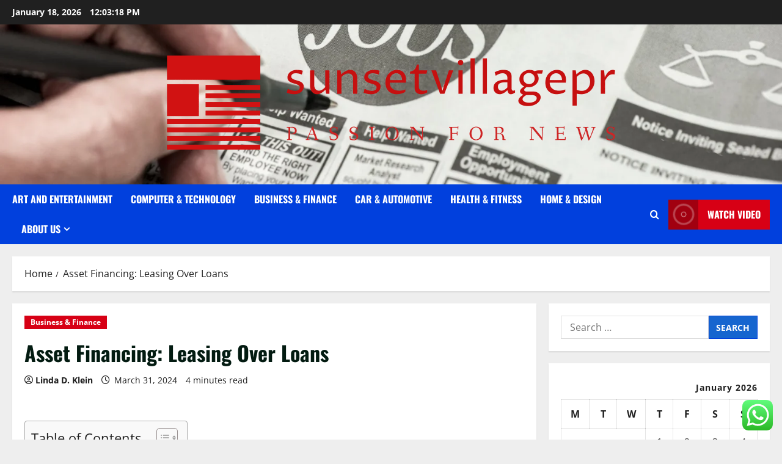

--- FILE ---
content_type: text/html; charset=UTF-8
request_url: https://sunsetvillagepr.com/asset-financing-leasing-over-loans.html
body_size: 25054
content:
<!doctype html>
<html lang="en-US">

<head>
  <meta charset="UTF-8">
  <meta name="viewport" content="width=device-width, initial-scale=1">
  <link rel="profile" href="https://gmpg.org/xfn/11">

  <title>Asset Financing: Leasing Over Loans &#8211; sunsetvillagepr</title>
<meta name='robots' content='max-image-preview:large' />
<link rel="alternate" type="application/rss+xml" title="sunsetvillagepr &raquo; Feed" href="https://sunsetvillagepr.com/feed" />
<link rel="alternate" type="application/rss+xml" title="sunsetvillagepr &raquo; Comments Feed" href="https://sunsetvillagepr.com/comments/feed" />
<link rel="alternate" type="application/rss+xml" title="sunsetvillagepr &raquo; Asset Financing: Leasing Over Loans Comments Feed" href="https://sunsetvillagepr.com/asset-financing-leasing-over-loans.html/feed" />
<link rel="alternate" title="oEmbed (JSON)" type="application/json+oembed" href="https://sunsetvillagepr.com/wp-json/oembed/1.0/embed?url=https%3A%2F%2Fsunsetvillagepr.com%2Fasset-financing-leasing-over-loans.html" />
<link rel="alternate" title="oEmbed (XML)" type="text/xml+oembed" href="https://sunsetvillagepr.com/wp-json/oembed/1.0/embed?url=https%3A%2F%2Fsunsetvillagepr.com%2Fasset-financing-leasing-over-loans.html&#038;format=xml" />
<style id='wp-img-auto-sizes-contain-inline-css' type='text/css'>
img:is([sizes=auto i],[sizes^="auto," i]){contain-intrinsic-size:3000px 1500px}
/*# sourceURL=wp-img-auto-sizes-contain-inline-css */
</style>
<link rel='stylesheet' id='morenews-font-oswald-css' href='https://sunsetvillagepr.com/wp-content/themes/morenews/assets/fonts/css/oswald.css' type='text/css' media='all' />
<link rel='stylesheet' id='morenews-font-open-sans-css' href='https://sunsetvillagepr.com/wp-content/themes/morenews/assets/fonts/css/open-sans.css' type='text/css' media='all' />
<link rel='stylesheet' id='ht_ctc_main_css-css' href='https://sunsetvillagepr.com/wp-content/plugins/click-to-chat-for-whatsapp/new/inc/assets/css/main.css?ver=4.35' type='text/css' media='all' />
<style id='wp-emoji-styles-inline-css' type='text/css'>

	img.wp-smiley, img.emoji {
		display: inline !important;
		border: none !important;
		box-shadow: none !important;
		height: 1em !important;
		width: 1em !important;
		margin: 0 0.07em !important;
		vertical-align: -0.1em !important;
		background: none !important;
		padding: 0 !important;
	}
/*# sourceURL=wp-emoji-styles-inline-css */
</style>
<style id='wp-block-library-inline-css' type='text/css'>
:root{--wp-block-synced-color:#7a00df;--wp-block-synced-color--rgb:122,0,223;--wp-bound-block-color:var(--wp-block-synced-color);--wp-editor-canvas-background:#ddd;--wp-admin-theme-color:#007cba;--wp-admin-theme-color--rgb:0,124,186;--wp-admin-theme-color-darker-10:#006ba1;--wp-admin-theme-color-darker-10--rgb:0,107,160.5;--wp-admin-theme-color-darker-20:#005a87;--wp-admin-theme-color-darker-20--rgb:0,90,135;--wp-admin-border-width-focus:2px}@media (min-resolution:192dpi){:root{--wp-admin-border-width-focus:1.5px}}.wp-element-button{cursor:pointer}:root .has-very-light-gray-background-color{background-color:#eee}:root .has-very-dark-gray-background-color{background-color:#313131}:root .has-very-light-gray-color{color:#eee}:root .has-very-dark-gray-color{color:#313131}:root .has-vivid-green-cyan-to-vivid-cyan-blue-gradient-background{background:linear-gradient(135deg,#00d084,#0693e3)}:root .has-purple-crush-gradient-background{background:linear-gradient(135deg,#34e2e4,#4721fb 50%,#ab1dfe)}:root .has-hazy-dawn-gradient-background{background:linear-gradient(135deg,#faaca8,#dad0ec)}:root .has-subdued-olive-gradient-background{background:linear-gradient(135deg,#fafae1,#67a671)}:root .has-atomic-cream-gradient-background{background:linear-gradient(135deg,#fdd79a,#004a59)}:root .has-nightshade-gradient-background{background:linear-gradient(135deg,#330968,#31cdcf)}:root .has-midnight-gradient-background{background:linear-gradient(135deg,#020381,#2874fc)}:root{--wp--preset--font-size--normal:16px;--wp--preset--font-size--huge:42px}.has-regular-font-size{font-size:1em}.has-larger-font-size{font-size:2.625em}.has-normal-font-size{font-size:var(--wp--preset--font-size--normal)}.has-huge-font-size{font-size:var(--wp--preset--font-size--huge)}.has-text-align-center{text-align:center}.has-text-align-left{text-align:left}.has-text-align-right{text-align:right}.has-fit-text{white-space:nowrap!important}#end-resizable-editor-section{display:none}.aligncenter{clear:both}.items-justified-left{justify-content:flex-start}.items-justified-center{justify-content:center}.items-justified-right{justify-content:flex-end}.items-justified-space-between{justify-content:space-between}.screen-reader-text{border:0;clip-path:inset(50%);height:1px;margin:-1px;overflow:hidden;padding:0;position:absolute;width:1px;word-wrap:normal!important}.screen-reader-text:focus{background-color:#ddd;clip-path:none;color:#444;display:block;font-size:1em;height:auto;left:5px;line-height:normal;padding:15px 23px 14px;text-decoration:none;top:5px;width:auto;z-index:100000}html :where(.has-border-color){border-style:solid}html :where([style*=border-top-color]){border-top-style:solid}html :where([style*=border-right-color]){border-right-style:solid}html :where([style*=border-bottom-color]){border-bottom-style:solid}html :where([style*=border-left-color]){border-left-style:solid}html :where([style*=border-width]){border-style:solid}html :where([style*=border-top-width]){border-top-style:solid}html :where([style*=border-right-width]){border-right-style:solid}html :where([style*=border-bottom-width]){border-bottom-style:solid}html :where([style*=border-left-width]){border-left-style:solid}html :where(img[class*=wp-image-]){height:auto;max-width:100%}:where(figure){margin:0 0 1em}html :where(.is-position-sticky){--wp-admin--admin-bar--position-offset:var(--wp-admin--admin-bar--height,0px)}@media screen and (max-width:600px){html :where(.is-position-sticky){--wp-admin--admin-bar--position-offset:0px}}

/*# sourceURL=wp-block-library-inline-css */
</style><style id='global-styles-inline-css' type='text/css'>
:root{--wp--preset--aspect-ratio--square: 1;--wp--preset--aspect-ratio--4-3: 4/3;--wp--preset--aspect-ratio--3-4: 3/4;--wp--preset--aspect-ratio--3-2: 3/2;--wp--preset--aspect-ratio--2-3: 2/3;--wp--preset--aspect-ratio--16-9: 16/9;--wp--preset--aspect-ratio--9-16: 9/16;--wp--preset--color--black: #000000;--wp--preset--color--cyan-bluish-gray: #abb8c3;--wp--preset--color--white: #ffffff;--wp--preset--color--pale-pink: #f78da7;--wp--preset--color--vivid-red: #cf2e2e;--wp--preset--color--luminous-vivid-orange: #ff6900;--wp--preset--color--luminous-vivid-amber: #fcb900;--wp--preset--color--light-green-cyan: #7bdcb5;--wp--preset--color--vivid-green-cyan: #00d084;--wp--preset--color--pale-cyan-blue: #8ed1fc;--wp--preset--color--vivid-cyan-blue: #0693e3;--wp--preset--color--vivid-purple: #9b51e0;--wp--preset--gradient--vivid-cyan-blue-to-vivid-purple: linear-gradient(135deg,rgb(6,147,227) 0%,rgb(155,81,224) 100%);--wp--preset--gradient--light-green-cyan-to-vivid-green-cyan: linear-gradient(135deg,rgb(122,220,180) 0%,rgb(0,208,130) 100%);--wp--preset--gradient--luminous-vivid-amber-to-luminous-vivid-orange: linear-gradient(135deg,rgb(252,185,0) 0%,rgb(255,105,0) 100%);--wp--preset--gradient--luminous-vivid-orange-to-vivid-red: linear-gradient(135deg,rgb(255,105,0) 0%,rgb(207,46,46) 100%);--wp--preset--gradient--very-light-gray-to-cyan-bluish-gray: linear-gradient(135deg,rgb(238,238,238) 0%,rgb(169,184,195) 100%);--wp--preset--gradient--cool-to-warm-spectrum: linear-gradient(135deg,rgb(74,234,220) 0%,rgb(151,120,209) 20%,rgb(207,42,186) 40%,rgb(238,44,130) 60%,rgb(251,105,98) 80%,rgb(254,248,76) 100%);--wp--preset--gradient--blush-light-purple: linear-gradient(135deg,rgb(255,206,236) 0%,rgb(152,150,240) 100%);--wp--preset--gradient--blush-bordeaux: linear-gradient(135deg,rgb(254,205,165) 0%,rgb(254,45,45) 50%,rgb(107,0,62) 100%);--wp--preset--gradient--luminous-dusk: linear-gradient(135deg,rgb(255,203,112) 0%,rgb(199,81,192) 50%,rgb(65,88,208) 100%);--wp--preset--gradient--pale-ocean: linear-gradient(135deg,rgb(255,245,203) 0%,rgb(182,227,212) 50%,rgb(51,167,181) 100%);--wp--preset--gradient--electric-grass: linear-gradient(135deg,rgb(202,248,128) 0%,rgb(113,206,126) 100%);--wp--preset--gradient--midnight: linear-gradient(135deg,rgb(2,3,129) 0%,rgb(40,116,252) 100%);--wp--preset--font-size--small: 13px;--wp--preset--font-size--medium: 20px;--wp--preset--font-size--large: 36px;--wp--preset--font-size--x-large: 42px;--wp--preset--spacing--20: 0.44rem;--wp--preset--spacing--30: 0.67rem;--wp--preset--spacing--40: 1rem;--wp--preset--spacing--50: 1.5rem;--wp--preset--spacing--60: 2.25rem;--wp--preset--spacing--70: 3.38rem;--wp--preset--spacing--80: 5.06rem;--wp--preset--shadow--natural: 6px 6px 9px rgba(0, 0, 0, 0.2);--wp--preset--shadow--deep: 12px 12px 50px rgba(0, 0, 0, 0.4);--wp--preset--shadow--sharp: 6px 6px 0px rgba(0, 0, 0, 0.2);--wp--preset--shadow--outlined: 6px 6px 0px -3px rgb(255, 255, 255), 6px 6px rgb(0, 0, 0);--wp--preset--shadow--crisp: 6px 6px 0px rgb(0, 0, 0);}:root { --wp--style--global--content-size: 930px;--wp--style--global--wide-size: 1400px; }:where(body) { margin: 0; }.wp-site-blocks > .alignleft { float: left; margin-right: 2em; }.wp-site-blocks > .alignright { float: right; margin-left: 2em; }.wp-site-blocks > .aligncenter { justify-content: center; margin-left: auto; margin-right: auto; }:where(.wp-site-blocks) > * { margin-block-start: 24px; margin-block-end: 0; }:where(.wp-site-blocks) > :first-child { margin-block-start: 0; }:where(.wp-site-blocks) > :last-child { margin-block-end: 0; }:root { --wp--style--block-gap: 24px; }:root :where(.is-layout-flow) > :first-child{margin-block-start: 0;}:root :where(.is-layout-flow) > :last-child{margin-block-end: 0;}:root :where(.is-layout-flow) > *{margin-block-start: 24px;margin-block-end: 0;}:root :where(.is-layout-constrained) > :first-child{margin-block-start: 0;}:root :where(.is-layout-constrained) > :last-child{margin-block-end: 0;}:root :where(.is-layout-constrained) > *{margin-block-start: 24px;margin-block-end: 0;}:root :where(.is-layout-flex){gap: 24px;}:root :where(.is-layout-grid){gap: 24px;}.is-layout-flow > .alignleft{float: left;margin-inline-start: 0;margin-inline-end: 2em;}.is-layout-flow > .alignright{float: right;margin-inline-start: 2em;margin-inline-end: 0;}.is-layout-flow > .aligncenter{margin-left: auto !important;margin-right: auto !important;}.is-layout-constrained > .alignleft{float: left;margin-inline-start: 0;margin-inline-end: 2em;}.is-layout-constrained > .alignright{float: right;margin-inline-start: 2em;margin-inline-end: 0;}.is-layout-constrained > .aligncenter{margin-left: auto !important;margin-right: auto !important;}.is-layout-constrained > :where(:not(.alignleft):not(.alignright):not(.alignfull)){max-width: var(--wp--style--global--content-size);margin-left: auto !important;margin-right: auto !important;}.is-layout-constrained > .alignwide{max-width: var(--wp--style--global--wide-size);}body .is-layout-flex{display: flex;}.is-layout-flex{flex-wrap: wrap;align-items: center;}.is-layout-flex > :is(*, div){margin: 0;}body .is-layout-grid{display: grid;}.is-layout-grid > :is(*, div){margin: 0;}body{padding-top: 0px;padding-right: 0px;padding-bottom: 0px;padding-left: 0px;}a:where(:not(.wp-element-button)){text-decoration: none;}:root :where(.wp-element-button, .wp-block-button__link){background-color: #32373c;border-radius: 0;border-width: 0;color: #fff;font-family: inherit;font-size: inherit;font-style: inherit;font-weight: inherit;letter-spacing: inherit;line-height: inherit;padding-top: calc(0.667em + 2px);padding-right: calc(1.333em + 2px);padding-bottom: calc(0.667em + 2px);padding-left: calc(1.333em + 2px);text-decoration: none;text-transform: inherit;}.has-black-color{color: var(--wp--preset--color--black) !important;}.has-cyan-bluish-gray-color{color: var(--wp--preset--color--cyan-bluish-gray) !important;}.has-white-color{color: var(--wp--preset--color--white) !important;}.has-pale-pink-color{color: var(--wp--preset--color--pale-pink) !important;}.has-vivid-red-color{color: var(--wp--preset--color--vivid-red) !important;}.has-luminous-vivid-orange-color{color: var(--wp--preset--color--luminous-vivid-orange) !important;}.has-luminous-vivid-amber-color{color: var(--wp--preset--color--luminous-vivid-amber) !important;}.has-light-green-cyan-color{color: var(--wp--preset--color--light-green-cyan) !important;}.has-vivid-green-cyan-color{color: var(--wp--preset--color--vivid-green-cyan) !important;}.has-pale-cyan-blue-color{color: var(--wp--preset--color--pale-cyan-blue) !important;}.has-vivid-cyan-blue-color{color: var(--wp--preset--color--vivid-cyan-blue) !important;}.has-vivid-purple-color{color: var(--wp--preset--color--vivid-purple) !important;}.has-black-background-color{background-color: var(--wp--preset--color--black) !important;}.has-cyan-bluish-gray-background-color{background-color: var(--wp--preset--color--cyan-bluish-gray) !important;}.has-white-background-color{background-color: var(--wp--preset--color--white) !important;}.has-pale-pink-background-color{background-color: var(--wp--preset--color--pale-pink) !important;}.has-vivid-red-background-color{background-color: var(--wp--preset--color--vivid-red) !important;}.has-luminous-vivid-orange-background-color{background-color: var(--wp--preset--color--luminous-vivid-orange) !important;}.has-luminous-vivid-amber-background-color{background-color: var(--wp--preset--color--luminous-vivid-amber) !important;}.has-light-green-cyan-background-color{background-color: var(--wp--preset--color--light-green-cyan) !important;}.has-vivid-green-cyan-background-color{background-color: var(--wp--preset--color--vivid-green-cyan) !important;}.has-pale-cyan-blue-background-color{background-color: var(--wp--preset--color--pale-cyan-blue) !important;}.has-vivid-cyan-blue-background-color{background-color: var(--wp--preset--color--vivid-cyan-blue) !important;}.has-vivid-purple-background-color{background-color: var(--wp--preset--color--vivid-purple) !important;}.has-black-border-color{border-color: var(--wp--preset--color--black) !important;}.has-cyan-bluish-gray-border-color{border-color: var(--wp--preset--color--cyan-bluish-gray) !important;}.has-white-border-color{border-color: var(--wp--preset--color--white) !important;}.has-pale-pink-border-color{border-color: var(--wp--preset--color--pale-pink) !important;}.has-vivid-red-border-color{border-color: var(--wp--preset--color--vivid-red) !important;}.has-luminous-vivid-orange-border-color{border-color: var(--wp--preset--color--luminous-vivid-orange) !important;}.has-luminous-vivid-amber-border-color{border-color: var(--wp--preset--color--luminous-vivid-amber) !important;}.has-light-green-cyan-border-color{border-color: var(--wp--preset--color--light-green-cyan) !important;}.has-vivid-green-cyan-border-color{border-color: var(--wp--preset--color--vivid-green-cyan) !important;}.has-pale-cyan-blue-border-color{border-color: var(--wp--preset--color--pale-cyan-blue) !important;}.has-vivid-cyan-blue-border-color{border-color: var(--wp--preset--color--vivid-cyan-blue) !important;}.has-vivid-purple-border-color{border-color: var(--wp--preset--color--vivid-purple) !important;}.has-vivid-cyan-blue-to-vivid-purple-gradient-background{background: var(--wp--preset--gradient--vivid-cyan-blue-to-vivid-purple) !important;}.has-light-green-cyan-to-vivid-green-cyan-gradient-background{background: var(--wp--preset--gradient--light-green-cyan-to-vivid-green-cyan) !important;}.has-luminous-vivid-amber-to-luminous-vivid-orange-gradient-background{background: var(--wp--preset--gradient--luminous-vivid-amber-to-luminous-vivid-orange) !important;}.has-luminous-vivid-orange-to-vivid-red-gradient-background{background: var(--wp--preset--gradient--luminous-vivid-orange-to-vivid-red) !important;}.has-very-light-gray-to-cyan-bluish-gray-gradient-background{background: var(--wp--preset--gradient--very-light-gray-to-cyan-bluish-gray) !important;}.has-cool-to-warm-spectrum-gradient-background{background: var(--wp--preset--gradient--cool-to-warm-spectrum) !important;}.has-blush-light-purple-gradient-background{background: var(--wp--preset--gradient--blush-light-purple) !important;}.has-blush-bordeaux-gradient-background{background: var(--wp--preset--gradient--blush-bordeaux) !important;}.has-luminous-dusk-gradient-background{background: var(--wp--preset--gradient--luminous-dusk) !important;}.has-pale-ocean-gradient-background{background: var(--wp--preset--gradient--pale-ocean) !important;}.has-electric-grass-gradient-background{background: var(--wp--preset--gradient--electric-grass) !important;}.has-midnight-gradient-background{background: var(--wp--preset--gradient--midnight) !important;}.has-small-font-size{font-size: var(--wp--preset--font-size--small) !important;}.has-medium-font-size{font-size: var(--wp--preset--font-size--medium) !important;}.has-large-font-size{font-size: var(--wp--preset--font-size--large) !important;}.has-x-large-font-size{font-size: var(--wp--preset--font-size--x-large) !important;}
/*# sourceURL=global-styles-inline-css */
</style>

<link rel='stylesheet' id='contact-form-7-css' href='https://sunsetvillagepr.com/wp-content/plugins/contact-form-7/includes/css/styles.css?ver=6.1.4' type='text/css' media='all' />
<style id='contact-form-7-inline-css' type='text/css'>
.wpcf7 .wpcf7-recaptcha iframe {margin-bottom: 0;}.wpcf7 .wpcf7-recaptcha[data-align="center"] > div {margin: 0 auto;}.wpcf7 .wpcf7-recaptcha[data-align="right"] > div {margin: 0 0 0 auto;}
/*# sourceURL=contact-form-7-inline-css */
</style>
<link rel='stylesheet' id='ez-toc-css' href='https://sunsetvillagepr.com/wp-content/plugins/easy-table-of-contents/assets/css/screen.min.css?ver=2.0.80' type='text/css' media='all' />
<style id='ez-toc-inline-css' type='text/css'>
div#ez-toc-container .ez-toc-title {font-size: 120%;}div#ez-toc-container .ez-toc-title {font-weight: 500;}div#ez-toc-container ul li , div#ez-toc-container ul li a {font-size: 95%;}div#ez-toc-container ul li , div#ez-toc-container ul li a {font-weight: 500;}div#ez-toc-container nav ul ul li {font-size: 90%;}.ez-toc-box-title {font-weight: bold; margin-bottom: 10px; text-align: center; text-transform: uppercase; letter-spacing: 1px; color: #666; padding-bottom: 5px;position:absolute;top:-4%;left:5%;background-color: inherit;transition: top 0.3s ease;}.ez-toc-box-title.toc-closed {top:-25%;}
.ez-toc-container-direction {direction: ltr;}.ez-toc-counter ul{counter-reset: item ;}.ez-toc-counter nav ul li a::before {content: counters(item, '.', decimal) '. ';display: inline-block;counter-increment: item;flex-grow: 0;flex-shrink: 0;margin-right: .2em; float: left; }.ez-toc-widget-direction {direction: ltr;}.ez-toc-widget-container ul{counter-reset: item ;}.ez-toc-widget-container nav ul li a::before {content: counters(item, '.', decimal) '. ';display: inline-block;counter-increment: item;flex-grow: 0;flex-shrink: 0;margin-right: .2em; float: left; }
/*# sourceURL=ez-toc-inline-css */
</style>
<link rel='stylesheet' id='bootstrap-css' href='https://sunsetvillagepr.com/wp-content/themes/morenews/assets/bootstrap/css/bootstrap.min.css?ver=1.1.19' type='text/css' media='all' />
<link rel='stylesheet' id='morenews-style-css' href='https://sunsetvillagepr.com/wp-content/themes/morenews/style.min.css?ver=1.1.19' type='text/css' media='all' />
<style id='morenews-style-inline-css' type='text/css'>
body.aft-dark-mode #sidr,body.aft-dark-mode,body.aft-dark-mode.custom-background,body.aft-dark-mode #af-preloader{background-color:#000000;} body.aft-default-mode #sidr,body.aft-default-mode #af-preloader,body.aft-default-mode{background-color:#eeeeee;} .frm_style_formidable-style.with_frm_style .frm_compact .frm_dropzone.dz-clickable .dz-message,.frm_style_formidable-style.with_frm_style input[type=submit],.frm_style_formidable-style.with_frm_style .frm_submit input[type=button],.frm_style_formidable-style.with_frm_style .frm_submit button,.frm_form_submit_style,.frm_style_formidable-style.with_frm_style .frm-edit-page-btn,.woocommerce #respond input#submit.disabled,.woocommerce #respond input#submit:disabled,.woocommerce #respond input#submit:disabled[disabled],.woocommerce a.button.disabled,.woocommerce a.button:disabled,.woocommerce a.button:disabled[disabled],.woocommerce button.button.disabled,.woocommerce button.button:disabled,.woocommerce button.button:disabled[disabled],.woocommerce input.button.disabled,.woocommerce input.button:disabled,.woocommerce input.button:disabled[disabled],.woocommerce #respond input#submit,.woocommerce a.button,.woocommerce button.button,.woocommerce input.button,.woocommerce #respond input#submit.alt,.woocommerce a.button.alt,.woocommerce button.button.alt,.woocommerce input.button.alt,.woocommerce-account .addresses .title .edit,:root .wc-block-featured-product__link :where(.wp-element-button,.wp-block-button__link),:root .wc-block-featured-category__link :where(.wp-element-button,.wp-block-button__link),hustle-button,button.wc-block-mini-cart__button,.wc-block-checkout .wp-block-button__link,.wp-block-button.wc-block-components-product-button .wp-block-button__link,.wc-block-grid__product-add-to-cart.wp-block-button .wp-block-button__link,body .wc-block-components-button,.wc-block-grid .wp-block-button__link,.woocommerce-notices-wrapper .button,body .woocommerce-notices-wrapper .button:hover,body.woocommerce .single_add_to_cart_button.button:hover,body.woocommerce a.button.add_to_cart_button:hover,.widget-title-fill-and-border .morenews-widget .wp-block-search__label,.widget-title-fill-and-border .morenews-widget .wp-block-group .wp-block-heading,.widget-title-fill-and-no-border .morenews-widget .wp-block-search__label,.widget-title-fill-and-no-border .morenews-widget .wp-block-group .wp-block-heading,.widget-title-fill-and-border .wp_post_author_widget .widget-title .header-after,.widget-title-fill-and-border .widget-title .heading-line,.widget-title-fill-and-border .aft-posts-tabs-panel .nav-tabs>li>a.active,.widget-title-fill-and-border .aft-main-banner-wrapper .widget-title .heading-line ,.widget-title-fill-and-no-border .wp_post_author_widget .widget-title .header-after,.widget-title-fill-and-no-border .widget-title .heading-line,.widget-title-fill-and-no-border .aft-posts-tabs-panel .nav-tabs>li>a.active,.widget-title-fill-and-no-border .aft-main-banner-wrapper .widget-title .heading-line,a.sidr-class-sidr-button-close,body.widget-title-border-bottom .header-after1 .heading-line-before,body.widget-title-border-bottom .widget-title .heading-line-before,.widget-title-border-center .morenews-widget .wp-block-search__label::after,.widget-title-border-center .morenews-widget .wp-block-group .wp-block-heading::after,.widget-title-border-center .wp_post_author_widget .widget-title .heading-line-before,.widget-title-border-center .aft-posts-tabs-panel .nav-tabs>li>a.active::after,.widget-title-border-center .wp_post_author_widget .widget-title .header-after::after,.widget-title-border-center .widget-title .heading-line-after,.widget-title-border-bottom .morenews-widget .wp-block-search__label::after,.widget-title-border-bottom .morenews-widget .wp-block-group .wp-block-heading::after,.widget-title-border-bottom .heading-line::before,.widget-title-border-bottom .wp-post-author-wrap .header-after::before,.widget-title-border-bottom .aft-posts-tabs-panel .nav-tabs>li>a.active span::after,.aft-dark-mode .is-style-fill a.wp-block-button__link:not(.has-background),.aft-default-mode .is-style-fill a.wp-block-button__link:not(.has-background),#reading-progress-bar,a.comment-reply-link,body.aft-default-mode .reply a,body.aft-dark-mode .reply a,.aft-popular-taxonomies-lists span::before ,#loader-wrapper div,span.heading-line::before,.wp-post-author-wrap .header-after::before,body.aft-dark-mode input[type="button"],body.aft-dark-mode input[type="reset"],body.aft-dark-mode input[type="submit"],body.aft-dark-mode .inner-suscribe input[type=submit],body.aft-default-mode input[type="button"],body.aft-default-mode input[type="reset"],body.aft-default-mode input[type="submit"],body.aft-default-mode .inner-suscribe input[type=submit],.woocommerce-product-search button[type="submit"],input.search-submit,.wp-block-search__button,.af-youtube-slider .af-video-wrap .af-bg-play i,.af-youtube-video-list .entry-header-yt-video-wrapper .af-yt-video-play i,.af-post-format i,body .btn-style1 a:visited,body .btn-style1 a,body span.post-page-numbers.current,body .morenews-pagination .nav-links .page-numbers.current,body #scroll-up,button,a.author-button.primary,.morenews-reaction-button .reaction-percentage,h3.morenews-subtitle:after,body article.sticky .read-single:before,.aft-readmore-wrapper a.aft-readmore:hover,body.aft-dark-mode .aft-readmore-wrapper a.aft-readmore:hover,footer.site-footer .aft-readmore-wrapper a.aft-readmore:hover,.aft-readmore-wrapper a.aft-readmore:hover,body .trending-posts-vertical .trending-no{background-color:#0140DD;} div.wpforms-container-full button[type=submit]:hover,div.wpforms-container-full button[type=submit]:not(:hover):not(:active){background-color:#0140DD !important;} .grid-design-texts-over-image .aft-readmore-wrapper a.aft-readmore:hover,.aft-readmore-wrapper a.aft-readmore:hover,body.aft-dark-mode .aft-readmore-wrapper a.aft-readmore:hover,body.aft-default-mode .aft-readmore-wrapper a.aft-readmore:hover,a.author-button.primary,.morenews-post-badge,body.single .entry-header .aft-post-excerpt-and-meta .post-excerpt,body.aft-dark-mode.single span.tags-links a:hover,.morenews-pagination .nav-links .page-numbers.current,.aft-readmore-wrapper a.aft-readmore:hover,p.awpa-more-posts a:hover,.wp-post-author-meta .wp-post-author-meta-more-posts a.awpa-more-posts:hover{border-color:#0140DD;} body:not(.rtl) .aft-popular-taxonomies-lists span::after{border-left-color:#0140DD;} body.rtl .aft-popular-taxonomies-lists span::after{border-right-color:#0140DD;} .widget-title-fill-and-no-border .morenews-widget .wp-block-search__label::after,.widget-title-fill-and-no-border .morenews-widget .wp-block-group .wp-block-heading::after,.widget-title-fill-and-no-border .aft-posts-tabs-panel .nav-tabs>li a.active::after,.widget-title-fill-and-no-border .morenews-widget .widget-title::before,.widget-title-fill-and-no-border .morenews-customizer .widget-title::before{border-top-color:#0140DD;} .woocommerce div.product .woocommerce-tabs ul.tabs li.active,#scroll-up::after,.aft-dark-mode #loader,.aft-default-mode #loader{border-bottom-color:#0140DD;} footer.site-footer .wp-calendar-nav a:hover,footer.site-footer .wp-block-latest-comments__comment-meta a:hover,.aft-dark-mode .tagcloud a:hover,.aft-dark-mode .widget ul.menu >li a:hover,.aft-dark-mode .widget > ul > li a:hover,.banner-exclusive-posts-wrapper a:hover,.list-style .read-title h3 a:hover,.grid-design-default .read-title h3 a:hover,body.aft-dark-mode .banner-exclusive-posts-wrapper a:hover,body.aft-dark-mode .banner-exclusive-posts-wrapper a:visited:hover,body.aft-default-mode .banner-exclusive-posts-wrapper a:hover,body.aft-default-mode .banner-exclusive-posts-wrapper a:visited:hover,body.wp-post-author-meta .awpa-display-name a:hover,.widget_text a ,.post-description a:not(.aft-readmore),.post-description a:not(.aft-readmore):visited,.wp_post_author_widget .wp-post-author-meta .awpa-display-name a:hover,.wp-post-author-meta .wp-post-author-meta-more-posts a.awpa-more-posts:hover,body.aft-default-mode .af-breadcrumbs a:hover,body.aft-dark-mode .af-breadcrumbs a:hover,body .wp-block-latest-comments li.wp-block-latest-comments__comment a:hover,body .site-footer .color-pad .read-title h3 a:hover,body.aft-dark-mode #secondary .morenews-widget ul[class*="wp-block-"] a:hover,body.aft-dark-mode #secondary .morenews-widget ol[class*="wp-block-"] a:hover,body.aft-dark-mode a.post-edit-link:hover,body.aft-default-mode #secondary .morenews-widget ul[class*="wp-block-"] a:hover,body.aft-default-mode #secondary .morenews-widget ol[class*="wp-block-"] a:hover,body.aft-default-mode a.post-edit-link:hover,body.aft-default-mode #secondary .widget > ul > li a:hover,body.aft-default-mode footer.comment-meta a:hover,body.aft-dark-mode footer.comment-meta a:hover,body.aft-default-mode .comment-form a:hover,body.aft-dark-mode .comment-form a:hover,body.aft-dark-mode .entry-content > .wp-block-tag-cloud a:not(.has-text-color):hover,body.aft-default-mode .entry-content > .wp-block-tag-cloud a:not(.has-text-color):hover,body.aft-dark-mode .entry-content .wp-block-archives-list.wp-block-archives a:not(.has-text-color):hover,body.aft-default-mode .entry-content .wp-block-archives-list.wp-block-archives a:not(.has-text-color):hover,body.aft-dark-mode .entry-content .wp-block-latest-posts a:not(.has-text-color):hover,body.aft-dark-mode .entry-content .wp-block-categories-list.wp-block-categories a:not(.has-text-color):hover,body.aft-default-mode .entry-content .wp-block-latest-posts a:not(.has-text-color):hover,body.aft-default-mode .entry-content .wp-block-categories-list.wp-block-categories a:not(.has-text-color):hover,.aft-default-mode .wp-block-archives-list.wp-block-archives a:not(.has-text-color):hover,.aft-default-mode .wp-block-latest-posts a:not(.has-text-color):hover,.aft-default-mode .wp-block-categories-list.wp-block-categories a:not(.has-text-color):hover,.aft-default-mode .wp-block-latest-comments li.wp-block-latest-comments__comment a:hover,.aft-dark-mode .wp-block-archives-list.wp-block-archives a:not(.has-text-color):hover,.aft-dark-mode .wp-block-latest-posts a:not(.has-text-color):hover,.aft-dark-mode .wp-block-categories-list.wp-block-categories a:not(.has-text-color):hover,.aft-dark-mode .wp-block-latest-comments li.wp-block-latest-comments__comment a:hover,body.aft-dark-mode .morenews-pagination .nav-links a.page-numbers:hover,body.aft-default-mode .morenews-pagination .nav-links a.page-numbers:hover,body.aft-default-mode .aft-popular-taxonomies-lists ul li a:hover ,body.aft-dark-mode .aft-popular-taxonomies-lists ul li a:hover,body.aft-dark-mode .wp-calendar-nav a,body .entry-content > .wp-block-heading:not(.has-link-color):not(.wp-block-post-title) a,body .entry-content > ul a,body .entry-content > ol a,body .entry-content > p:not(.has-link-color) a ,body.aft-default-mode p.logged-in-as a,body.aft-dark-mode p.logged-in-as a,body.aft-dark-mode .woocommerce-loop-product__title:hover,body.aft-default-mode .woocommerce-loop-product__title:hover,a:hover,p a,.stars a:active,.stars a:focus,.morenews-widget.widget_text a,a.author-website:hover,.author-box-content a.author-posts-link:hover,body .morenews-sponsor a,body .morenews-source a,body.aft-default-mode .wp-block-latest-comments li.wp-block-latest-comments__comment a:hover,body.aft-dark-mode .wp-block-latest-comments li.wp-block-latest-comments__comment a:hover,.entry-content .wp-block-latest-comments a:not(.has-text-color):hover,.wc-block-grid__product .wc-block-grid__product-link:focus,body.aft-default-mode .entry-content .wp-block-heading:not(.has-link-color):not(.wp-block-post-title) a,body.aft-dark-mode .entry-content .wp-block-heading:not(.has-link-color):not(.wp-block-post-title) a,body.aft-default-mode .comment-content a,body.aft-dark-mode .comment-content a,body.aft-default-mode .post-excerpt a,body.aft-dark-mode .post-excerpt a,body.aft-default-mode .wp-block-tag-cloud a:hover,body.aft-default-mode .tagcloud a:hover,body.aft-default-mode.single span.tags-links a:hover,body.aft-default-mode p.awpa-more-posts a:hover,body.aft-default-mode p.awpa-website a:hover ,body.aft-default-mode .wp-post-author-meta h4 a:hover,body.aft-default-mode .widget ul.menu >li a:hover,body.aft-default-mode .widget > ul > li a:hover,body.aft-default-mode .nav-links a:hover,body.aft-default-mode ul.trail-items li a:hover,body.aft-dark-mode .wp-block-tag-cloud a:hover,body.aft-dark-mode .tagcloud a:hover,body.aft-dark-mode.single span.tags-links a:hover,body.aft-dark-mode p.awpa-more-posts a:hover,body.aft-dark-mode p.awpa-website a:hover ,body.aft-dark-mode .widget ul.menu >li a:hover,body.aft-dark-mode .nav-links a:hover,body.aft-dark-mode ul.trail-items li a:hover{color:#0140DD;} @media only screen and (min-width:992px){body.aft-default-mode .morenews-header .main-navigation .menu-desktop > ul > li:hover > a:before,body.aft-default-mode .morenews-header .main-navigation .menu-desktop > ul > li.current-menu-item > a:before{background-color:#0140DD;} } .woocommerce-product-search button[type="submit"],input.search-submit{background-color:#0140DD;} .aft-dark-mode .entry-content a:hover,.aft-dark-mode .entry-content a:focus,.aft-dark-mode .entry-content a:active,.wp-calendar-nav a,#wp-calendar tbody td a,body.aft-dark-mode #wp-calendar tbody td#today,body.aft-default-mode #wp-calendar tbody td#today,body.aft-default-mode .entry-content .wp-block-heading:not(.has-link-color):not(.wp-block-post-title) a,body.aft-dark-mode .entry-content .wp-block-heading:not(.has-link-color):not(.wp-block-post-title) a,body .entry-content > ul a,body .entry-content > ul a:visited,body .entry-content > ol a,body .entry-content > ol a:visited,body .entry-content > p:not(.has-link-color) a,body .entry-content > p:not(.has-link-color) a:visited{color:#0140DD;} .woocommerce-product-search button[type="submit"],input.search-submit,body.single span.tags-links a:hover,body .entry-content .wp-block-heading:not(.has-link-color):not(.wp-block-post-title) a,body .entry-content > ul a,body .entry-content > ul a:visited,body .entry-content > ol a,body .entry-content > ol a:visited,body .entry-content > p:not(.has-link-color) a,body .entry-content > p:not(.has-link-color) a:visited{border-color:#0140DD;} @media only screen and (min-width:993px){.main-navigation .menu-desktop > li.current-menu-item::after,.main-navigation .menu-desktop > ul > li.current-menu-item::after,.main-navigation .menu-desktop > li::after,.main-navigation .menu-desktop > ul > li::after{background-color:#0140DD;} } .site-branding .site-title{font-family:'Oswald','Noto Sans','Noto Sans CJK SC','Noto Sans JP','Noto Sans KR',system-ui,-apple-system,'Segoe UI',Roboto,'Helvetica Neue',Arial,sans-serif,'Apple Color Emoji','Segoe UI Emoji','Segoe UI Symbol';} body,button,input,select,optgroup,.cat-links li a,.min-read,.af-social-contacts .social-widget-menu .screen-reader-text,textarea{font-family:'Open Sans','Noto Sans','Noto Sans CJK SC','Noto Sans JP','Noto Sans KR',system-ui,-apple-system,'Segoe UI',Roboto,'Helvetica Neue',Arial,sans-serif,'Apple Color Emoji','Segoe UI Emoji','Segoe UI Symbol';} .wp-block-tag-cloud a,.tagcloud a,body span.hustle-title,.wp-block-blockspare-blockspare-tabs .bs-tabs-title-list li a.bs-tab-title,.navigation.post-navigation .nav-links a,div.custom-menu-link > a,.exclusive-posts .exclusive-now span,.aft-popular-taxonomies-lists span,.exclusive-posts a,.aft-posts-tabs-panel .nav-tabs>li>a,.widget-title-border-bottom .aft-posts-tabs-panel .nav-tabs>li>a,.nav-tabs>li,.widget ul ul li,.widget ul.menu >li ,.widget > ul > li,.wp-block-search__label,.wp-block-latest-posts.wp-block-latest-posts__list li,.wp-block-latest-comments li.wp-block-latest-comments__comment,.wp-block-group ul li a,.main-navigation ul li a,h1,h2,h3,h4,h5,h6{font-family:'Oswald','Noto Sans','Noto Sans CJK SC','Noto Sans JP','Noto Sans KR',system-ui,-apple-system,'Segoe UI',Roboto,'Helvetica Neue',Arial,sans-serif,'Apple Color Emoji','Segoe UI Emoji','Segoe UI Symbol';} .container-wrapper .elementor{max-width:100%;} .full-width-content .elementor-section-stretched,.align-content-left .elementor-section-stretched,.align-content-right .elementor-section-stretched{max-width:100%;left:0 !important;}
/*# sourceURL=morenews-style-inline-css */
</style>
<link rel='stylesheet' id='newsplace-css' href='https://sunsetvillagepr.com/wp-content/themes/newsplace/style.css?ver=1.1.19' type='text/css' media='all' />
<link rel='stylesheet' id='aft-icons-css' href='https://sunsetvillagepr.com/wp-content/themes/morenews/assets/icons/style.css?ver=6.9' type='text/css' media='all' />
<link rel='stylesheet' id='slick-css' href='https://sunsetvillagepr.com/wp-content/themes/morenews/assets/slick/css/slick.min.css?ver=6.9' type='text/css' media='all' />
<link rel='stylesheet' id='sidr-css' href='https://sunsetvillagepr.com/wp-content/themes/morenews/assets/sidr/css/jquery.sidr.dark.css?ver=6.9' type='text/css' media='all' />
<link rel='stylesheet' id='magnific-popup-css' href='https://sunsetvillagepr.com/wp-content/themes/morenews/assets/magnific-popup/magnific-popup.css?ver=6.9' type='text/css' media='all' />
<script type="text/javascript" src="https://sunsetvillagepr.com/wp-includes/js/jquery/jquery.min.js?ver=3.7.1" id="jquery-core-js"></script>
<script type="text/javascript" src="https://sunsetvillagepr.com/wp-includes/js/jquery/jquery-migrate.min.js?ver=3.4.1" id="jquery-migrate-js"></script>
<script type="text/javascript" src="https://sunsetvillagepr.com/wp-content/themes/morenews/assets/jquery.cookie.js?ver=6.9" id="jquery-cookie-js"></script>
<script type="text/javascript" src="https://sunsetvillagepr.com/wp-content/themes/morenews/assets/background-script.js?ver=1.1.19" id="morenews-background-script-js"></script>
<link rel="https://api.w.org/" href="https://sunsetvillagepr.com/wp-json/" /><link rel="alternate" title="JSON" type="application/json" href="https://sunsetvillagepr.com/wp-json/wp/v2/posts/5643" /><link rel="EditURI" type="application/rsd+xml" title="RSD" href="https://sunsetvillagepr.com/xmlrpc.php?rsd" />
<meta name="generator" content="WordPress 6.9" />
<link rel="canonical" href="https://sunsetvillagepr.com/asset-financing-leasing-over-loans.html" />
<link rel='shortlink' href='https://sunsetvillagepr.com/?p=5643' />
<!-- FIFU:meta:begin:image -->
<meta property="og:image" content="https://i.ibb.co/VBwGzGj/General-News-90.jpg" />
<!-- FIFU:meta:end:image --><!-- FIFU:meta:begin:twitter -->
<meta name="twitter:card" content="summary_large_image" />
<meta name="twitter:title" content="Asset Financing: Leasing Over Loans" />
<meta name="twitter:description" content="" />
<meta name="twitter:image" content="https://i.ibb.co/VBwGzGj/General-News-90.jpg" />
<!-- FIFU:meta:end:twitter --><!-- HFCM by 99 Robots - Snippet # 2: contconcord -->
<meta name="contconcord"  content="eeRGSRLas5iVbg1NRvAt4Gob9yxvlPqw" >
<!-- /end HFCM by 99 Robots -->
<!-- HFCM by 99 Robots - Snippet # 3: console -->
<meta name="google-site-verification" content="uAQob-DqBbO3cetshsu0W_iX_l2uVzPtdxNOtPlepok" />
<!-- /end HFCM by 99 Robots -->
<link rel="preload" href="https://sunsetvillagepr.com/wp-content/uploads/2025/07/cropped-job-ads-newspaper-cc.webp" as="image"><link rel="pingback" href="https://sunsetvillagepr.com/xmlrpc.php">    <style type="text/css">
      body .af-header-image.data-bg:before {
        opacity: 0;
      }

      .site-title,
      .site-description {
        position: absolute;
        clip: rect(1px, 1px, 1px, 1px);
        display: none;
      }

          </style>
<link rel="icon" href="https://sunsetvillagepr.com/wp-content/uploads/2025/07/cropped-cover-scaled-1-32x32.png" sizes="32x32" />
<link rel="icon" href="https://sunsetvillagepr.com/wp-content/uploads/2025/07/cropped-cover-scaled-1-192x192.png" sizes="192x192" />
<link rel="apple-touch-icon" href="https://sunsetvillagepr.com/wp-content/uploads/2025/07/cropped-cover-scaled-1-180x180.png" />
<meta name="msapplication-TileImage" content="https://sunsetvillagepr.com/wp-content/uploads/2025/07/cropped-cover-scaled-1-270x270.png" />

<!-- FIFU:jsonld:begin -->
<script type="application/ld+json">{"@context":"https://schema.org","@type":"BlogPosting","headline":"Asset Financing: Leasing Over Loans","url":"https://sunsetvillagepr.com/asset-financing-leasing-over-loans.html","mainEntityOfPage":"https://sunsetvillagepr.com/asset-financing-leasing-over-loans.html","image":[{"@type":"ImageObject","url":"https://i.ibb.co/VBwGzGj/General-News-90.jpg"}],"datePublished":"2024-03-31T01:29:59+00:00","dateModified":"2022-12-02T09:35:55+00:00","author":{"@type":"Person","name":"Linda D. Klein","url":"https://sunsetvillagepr.com/author/linda-d-klein"}}</script>
<!-- FIFU:jsonld:end -->
<link rel="preload" as="image" href="https://tse1.mm.bing.net/th?id=OIP.9802cm46X-h4IZP_zGCz3QHaE8&#038;pid=Api&#038;P=0&#038;h=220"><link rel="preload" as="image" href="https://i.ibb.co/pPKn74x/General-News-36.jpg"><link rel="preload" as="image" href="https://i.ibb.co/6mhGr0r/General-News-31.jpg"><link rel="preload" as="image" href="https://mpmbeauty.co.id/wp-content/uploads/2025/02/SKINCARE-SERIES-2-300x300.webp"><link rel="preload" as="image" href="https://web-assets.bcg.com/dims4/default/56d33a9/2147483647/strip/true/crop/2880x1620+0+0/resize/768x432!/format/webp/quality/90/?url=http%3A%2F%2Fboston-consulting-group-brightspot.s3.amazonaws.com%2F8d%2F55%2Fc0aab5644171b4393c842efaa782%2Fai-at-work-2024-friend-and-foe-rectangle.jpg"><link rel="preload" as="image" href="https://bsmedia.business-standard.com/_media/bs/img/article/2019-11/20/full/1574273521-9113.jpg?im=FeatureCrop,size=(826,465)"><link rel="preload" as="image" href="https://worldfootprints.com/wp-content/uploads/2015/05/Catherines-Palace-in-Russia-1024x678.jpg"></head>








<body class="wp-singular post-template-default single single-post postid-5643 single-format-standard wp-custom-logo wp-embed-responsive wp-theme-morenews wp-child-theme-newsplace  aft-sticky-header aft-default-mode aft-header-layout-centered header-image-default widget-title-border-bottom default-content-layout single-content-mode-default single-post-title-boxed align-content-left af-wide-layout">
  
  
  <div id="page" class="site af-whole-wrapper">
    <a class="skip-link screen-reader-text" href="#content">Skip to content</a>

    
    <header id="masthead" class="header-layout-centered morenews-header">
        
    <div class="top-header">
        <div class="container-wrapper">
            <div class="top-bar-flex">
                <div class="top-bar-left col-2">

                    <div class="date-bar-left">
                              <span class="topbar-date">
        January 18, 2026 <span id="topbar-time"></span>      </span>
                        </div>
                </div>
                <div class="top-bar-right col-2">
                    <div class="aft-small-social-menu">
                                                  </div>
                </div>
            </div>
        </div>
    </div>
<div class="mid-header-wrapper af-header-image data-bg" style="background-image: url(https://sunsetvillagepr.com/wp-content/uploads/2025/07/cropped-job-ads-newspaper-cc.webp);">

    <div class="mid-header">
        <div class="container-wrapper">
                        <div class="mid-bar-flex">
                <div class="logo">
                        <div class="site-branding ">
      <a href="https://sunsetvillagepr.com/" class="custom-logo-link" rel="home"><img width="1000" height="222" src="https://sunsetvillagepr.com/wp-content/uploads/2025/07/cropped-default.png" class="custom-logo" alt="sunsetvillagepr" decoding="async" fetchpriority="high" srcset="https://sunsetvillagepr.com/wp-content/uploads/2025/07/cropped-default.png 1000w, https://sunsetvillagepr.com/wp-content/uploads/2025/07/cropped-default-300x67.png 300w, https://sunsetvillagepr.com/wp-content/uploads/2025/07/cropped-default-768x170.png 768w" sizes="(max-width: 1000px) 100vw, 1000px" loading="lazy" /></a>        <p class="site-title font-family-1">
          <a href="https://sunsetvillagepr.com/" class="site-title-anchor" rel="home">sunsetvillagepr</a>
        </p>
      
              <p class="site-description">Passion For News</p>
          </div>

                    </div>
            </div>
        </div>
    </div>

    
</div>
<div id="main-navigation-bar" class="bottom-header">
    <div class="container-wrapper">
        <div class="bottom-nav">
            <div class="offcanvas-navigaiton">
                                    <div class="navigation-container">
      <nav class="main-navigation clearfix">

        <span class="toggle-menu" >
          <a href="#" role="button" class="aft-void-menu" aria-controls="primary-menu" aria-expanded="false">
            <span class="screen-reader-text">
              Primary Menu            </span>
            <i class="ham"></i>
          </a>
        </span>


        <div class="menu main-menu menu-desktop show-menu-border"><ul id="primary-menu" class="menu"><li id="menu-item-4095" class="menu-item menu-item-type-taxonomy menu-item-object-category menu-item-4095"><a href="https://sunsetvillagepr.com/category/art-and-entertainment">Art And Entertainment</a></li>
<li id="menu-item-4092" class="menu-item menu-item-type-taxonomy menu-item-object-category menu-item-4092"><a href="https://sunsetvillagepr.com/category/computer-technology">Computer &amp; Technology</a></li>
<li id="menu-item-4090" class="menu-item menu-item-type-taxonomy menu-item-object-category current-post-ancestor current-menu-parent current-post-parent menu-item-4090"><a href="https://sunsetvillagepr.com/category/business-finance">Business &amp; Finance</a></li>
<li id="menu-item-4091" class="menu-item menu-item-type-taxonomy menu-item-object-category menu-item-4091"><a href="https://sunsetvillagepr.com/category/car-automotive">Car &amp; Automotive</a></li>
<li id="menu-item-4093" class="menu-item menu-item-type-taxonomy menu-item-object-category menu-item-4093"><a href="https://sunsetvillagepr.com/category/health-fitness">Health &amp; Fitness</a></li>
<li id="menu-item-4094" class="menu-item menu-item-type-taxonomy menu-item-object-category menu-item-4094"><a href="https://sunsetvillagepr.com/category/home-design">Home &amp; Design</a></li>
<li id="menu-item-4096" class="menu-item menu-item-type-post_type menu-item-object-page menu-item-has-children menu-item-4096"><a href="https://sunsetvillagepr.com/about-us">About Us</a>
<ul class="sub-menu">
	<li id="menu-item-4098" class="menu-item menu-item-type-post_type menu-item-object-page menu-item-4098"><a href="https://sunsetvillagepr.com/advertise-here">Advertise Here</a></li>
	<li id="menu-item-4099" class="menu-item menu-item-type-post_type menu-item-object-page menu-item-4099"><a href="https://sunsetvillagepr.com/contact-us">Contact Us</a></li>
	<li id="menu-item-4097" class="menu-item menu-item-type-post_type menu-item-object-page menu-item-4097"><a href="https://sunsetvillagepr.com/privacy-policy-2">Privacy Policy</a></li>
	<li id="menu-item-4100" class="menu-item menu-item-type-post_type menu-item-object-page menu-item-4100"><a href="https://sunsetvillagepr.com/sitemap">Sitemap</a></li>
</ul>
</li>
</ul></div>      </nav>
    </div>


                  <div class="search-watch">
                                        <div class="af-search-wrap">
      <div class="search-overlay" aria-label="Open search form">
        <a href="#" title="Search" class="search-icon" aria-label="Open search form">
          <i class="fa fa-search"></i>
        </a>
        <div class="af-search-form">
          <form role="search" method="get" class="search-form" action="https://sunsetvillagepr.com/">
				<label>
					<span class="screen-reader-text">Search for:</span>
					<input type="search" class="search-field" placeholder="Search &hellip;" value="" name="s" />
				</label>
				<input type="submit" class="search-submit" value="Search" />
			</form>          <!-- Live Search Results -->
          <div id="af-live-search-results"></div>
        </div>
      </div>
    </div>

                                <div class="custom-menu-link">
          <a href="#" aria-label="View Watch Video">

            
              <i class="fas fa-play"></i>
                        Watch Video          </a>
        </div>
          
                    </div>

            </div>

        </div>
    </div>
    </div>    </header>


                    <div class="aft-main-breadcrumb-wrapper container-wrapper">
              <div class="af-breadcrumbs font-family-1 color-pad">

      <div role="navigation" aria-label="Breadcrumbs" class="breadcrumb-trail breadcrumbs" itemprop="breadcrumb"><ul class="trail-items" itemscope itemtype="http://schema.org/BreadcrumbList"><meta name="numberOfItems" content="2" /><meta name="itemListOrder" content="Ascending" /><li itemprop="itemListElement" itemscope itemtype="http://schema.org/ListItem" class="trail-item trail-begin"><a href="https://sunsetvillagepr.com" rel="home" itemprop="item"><span itemprop="name">Home</span></a><meta itemprop="position" content="1" /></li><li itemprop="itemListElement" itemscope itemtype="http://schema.org/ListItem" class="trail-item trail-end"><a href="https://sunsetvillagepr.com/asset-financing-leasing-over-loans.html" itemprop="item"><span itemprop="name">Asset Financing: Leasing Over Loans</span></a><meta itemprop="position" content="2" /></li></ul></div>
    </div>
          </div>
      
      <div id="content" class="container-wrapper">
      <div class="section-block-upper">
    <div id="primary" class="content-area">
        <main id="main" class="site-main">
                            <article id="post-5643" class="af-single-article post-5643 post type-post status-publish format-standard has-post-thumbnail hentry category-business-finance">

                    <div class="entry-content-wrap read-single social-after-title">

                                <header class="entry-header pos-rel">
            <div class="read-details">
                <div class="entry-header-details af-cat-widget-carousel">
                    
                        <div class="figure-categories read-categories figure-categories-bg categories-inside-image">
                                                        <ul class="cat-links"><li class="meta-category">
                             <a class="morenews-categories category-color-1" href="https://sunsetvillagepr.com/category/business-finance" aria-label="Business &amp; Finance">
                                 Business &amp; Finance
                             </a>
                        </li></ul>                        </div>
                                        <h1 class="entry-title">Asset Financing: Leasing Over Loans</h1>


                    <div class="aft-post-excerpt-and-meta color-pad">
                                                
                        <div class="entry-meta author-links">

                            


                            <span class="item-metadata posts-author byline">
                                            <i class="far fa-user-circle"></i>
                          <a href="https://sunsetvillagepr.com/author/linda-d-klein">
              Linda D. Klein      </a>
                    </span>
            

                            <span class="item-metadata posts-date">
                    <i class="far fa-clock" aria-hidden="true"></i>
                    March 31, 2024                </span>
            


                            <span class="min-read">4 minutes read</span>                              <div class="aft-comment-view-share">
      </div>
                              
                        </div>
                    </div>
                </div>
            </div>



        </header><!-- .entry-header -->




        <!-- end slider-section -->
                                
                                                        <div class="read-img pos-rel">
                                            <div class="post-thumbnail full-width-image original">
                            </div>
      
                                        
                                </div>

                        
                        

    <div class="color-pad">
        <div class="entry-content read-details">
            <div id="ez-toc-container" class="ez-toc-v2_0_80 counter-hierarchy ez-toc-counter ez-toc-grey ez-toc-container-direction">
<div class="ez-toc-title-container">
<p class="ez-toc-title ez-toc-toggle" style="cursor:pointer">Table of Contents</p>
<span class="ez-toc-title-toggle"><a href="#" class="ez-toc-pull-right ez-toc-btn ez-toc-btn-xs ez-toc-btn-default ez-toc-toggle" aria-label="Toggle Table of Content"><span class="ez-toc-js-icon-con"><span class=""><span class="eztoc-hide" style="display:none;">Toggle</span><span class="ez-toc-icon-toggle-span"><svg style="fill: #999;color:#999" xmlns="http://www.w3.org/2000/svg" class="list-377408" width="20px" height="20px" viewBox="0 0 24 24" fill="none"><path d="M6 6H4v2h2V6zm14 0H8v2h12V6zM4 11h2v2H4v-2zm16 0H8v2h12v-2zM4 16h2v2H4v-2zm16 0H8v2h12v-2z" fill="currentColor"></path></svg><svg style="fill: #999;color:#999" class="arrow-unsorted-368013" xmlns="http://www.w3.org/2000/svg" width="10px" height="10px" viewBox="0 0 24 24" version="1.2" baseProfile="tiny"><path d="M18.2 9.3l-6.2-6.3-6.2 6.3c-.2.2-.3.4-.3.7s.1.5.3.7c.2.2.4.3.7.3h11c.3 0 .5-.1.7-.3.2-.2.3-.5.3-.7s-.1-.5-.3-.7zM5.8 14.7l6.2 6.3 6.2-6.3c.2-.2.3-.5.3-.7s-.1-.5-.3-.7c-.2-.2-.4-.3-.7-.3h-11c-.3 0-.5.1-.7.3-.2.2-.3.5-.3.7s.1.5.3.7z"/></svg></span></span></span></a></span></div>
<nav><ul class='ez-toc-list ez-toc-list-level-1 ' ><li class='ez-toc-page-1 ez-toc-heading-level-2'><a class="ez-toc-link ez-toc-heading-1" href="#About_the_Author" >About the Author</a><ul class='ez-toc-list-level-3' ><li class='ez-toc-heading-level-3'><a class="ez-toc-link ez-toc-heading-2" href="#Linda_D_Klein" >Linda D. Klein</a></li></ul></li></ul></nav></div>
<p>Asset leasing provides unique alternatives over traditional financing for businesses to obtain the necessary equipment for their operations. Asset leasing is done either as an operating lease or a capital lease. Each option has its own effect on the company&#8217;s balance sheet, but both give a business extra options to finance assets needed to expand their business, simplify processes, and generate revenues. Typically, financing with a lease agreement is much easier and faster to do than traditional loan financing through a bank.</p>
<p>Operating leases are agreements for the use of assets and do not allow the business entity any rights of ownership. Operating leases are most like automobile or apartment leases, where the lease payments are made for a set term described in the agreement. The company does not list the equipment as an asset on its balance sheet, the same way a tenant cannot list their apartment as their own property.</p>
<p>The benefits of an operating lease are that it can allow businesses to save money on maintenance costs, obtain new equipment after term expiration, and use assets for projects that they may not typically be able to do. For example, a real estate firm may use an operating lease for copy machines on a two year term. At the end of the term, the firm would not have to worry about re-marketing and selling the used copiers, they can simply be traded up for new machines. This also avoids the need for increasing maintenance costs as equipment ages, as sometimes maintenance/warranty costs can be included in the lease payments.</p>
<p>The use of an operating lease can help a small or new company get what they need in order to take on bigger projects and hopefully grow revenue. A construction company may choose this in order to win a bid on a large job, rather than spending possibly tens of thousands dollars for heavy equipment that may only be used for that one particular project. A firm could use a short-term lease (perhaps one year) for equipment needed to complete the work, while only paying a portion of the cost of that machinery.</p>
<p>Capital leases are sometimes called financing leases because they give a company the same rights to ownership as financing with a traditional bank loan. The equipment obtained through the lease is recorded as a company asset and the lease balance is reported as a liability. A key benefit of capital leases are that they are easier to obtain than traditional loans and have a variety of payment options. This allows for small or start-up businesses, with little to no credit, to obtain financing that may not be available to them through traditional means and flexibility in pay back options. Other than their recording on the balance sheet, capital leases differ from operating leases in that they typically have longer lease terms.</p>
<p>Capital leases allow firms with weak or no credit to build up their business credit while obtaining assets necessary to expand operations and increase revenue. At the end of the lease term, the business would have ownership rights to tangible assets that can continue to be used by the business or sold in order to gain cash.</p>
<p>These leases may include special finance options to further help businesses gain assets needed to generate revenue while keeping overall costs and expenses low. Financing programs, such as 90 days deferred or 90 days same-as-cash, will give a business the option to use equipment and generate revenue for three months prior to the start of lease payments; or an alternate option to purchase the equipment outright and avoid finance charges if capital becomes available.</p>
<p>Another finance option is the use of residuals, or balloon payments, that are due at the end of the lease term in order for the entity to own the asset. The residual option allows for lower monthly payments for the lease term, making the asset more affordable, and thus deferring the full cost of payment/interest expenses until a later time.</p>
<p>It is not completely uncommon to have an almost customizable payment option on a capital lease. These options are used for specific industries that may see large swings in revenue over the course of a year, such as seasonal businesses. These options may allow for lower, or even no payment, during down times of a season and continuation of regular amounts starting at a particular time of the year.</p>
      <section class="morenews-author-bio">

          
    <div class="af-title-subtitle-wrap">
      <h2 class="widget-title header-after1 "><span class="ez-toc-section" id="About_the_Author"></span>
        <span class="heading-line-before"></span>
        <span class="heading-line">About the Author</span>
        <span class="heading-line-after"></span>
      <span class="ez-toc-section-end"></span></h2>
    </div>


          <div class="author-box-content">
              <div class="author-avatar">
                  <img alt='' src='https://secure.gravatar.com/avatar/5b31a48a993f587a2ca3db2149c7279504b24416231abe55f94b2c8e526d3e58?s=96&#038;d=mm&#038;r=g' srcset='https://secure.gravatar.com/avatar/5b31a48a993f587a2ca3db2149c7279504b24416231abe55f94b2c8e526d3e58?s=192&#038;d=mm&#038;r=g 2x' class='avatar avatar-96 photo' height='96' width='96' />              </div>
              <div class="author-info">
                  <h3 class="author-name"><span class="ez-toc-section" id="Linda_D_Klein"></span>
                      <a href="https://sunsetvillagepr.com/author/linda-d-klein">
                          Linda D. Klein                      </a>
                  <span class="ez-toc-section-end"></span></h3>
                                        <p class="author-role">
                          Administrator                      </p>
                                    <p class="author-description">
                                        </p>

                  <div class="author-website-and-posts">
                                        
                          <a class="author-website" href="https://sunsetvillagepr.com" target="_blank" rel="noopener">
                              Visit Website                          </a>
                    
                  
                  <a href="https://sunsetvillagepr.com/author/linda-d-klein" class="author-posts-link">
                      View All Posts                  </a>
                  </div>

              </div>
          </div>
      </section>
                            <div class="post-item-metadata entry-meta author-links">
                                    </div>
                        
	<nav class="navigation post-navigation" aria-label="Post navigation">
		<h2 class="screen-reader-text">Post navigation</h2>
		<div class="nav-links"><div class="nav-previous"><a href="https://sunsetvillagepr.com/how-related-are-small-businesses-and-existing-financial-management-theories-and-concepts.html" rel="prev">Previous: <span class="em-post-navigation nav-title">How Related Are Small Businesses and Existing Financial Management Theories and Concepts?</span></a></div><div class="nav-next"><a href="https://sunsetvillagepr.com/skin-sarcoidosis-all-you-need-to-know-and-exciting-news.html" rel="next">Next: <span class="em-post-navigation nav-title">Skin Sarcoidosis &#8211; All You Need to Know and Exciting News</span></a></div></div>
	</nav>                    </div><!-- .entry-content -->
    </div>
                    </div>



                    
<div id="comments" class="comments-area">

		<div id="respond" class="comment-respond">
		<h3 id="reply-title" class="comment-reply-title">Leave a Reply <small><a rel="nofollow" id="cancel-comment-reply-link" href="/asset-financing-leasing-over-loans.html#respond" style="display:none;">Cancel reply</a></small></h3><p class="must-log-in">You must be <a href="https://sunsetvillagepr.com/sendiko_dawuh?redirect_to=https%3A%2F%2Fsunsetvillagepr.com%2Fasset-financing-leasing-over-loans.html">logged in</a> to post a comment.</p>	</div><!-- #respond -->
	
</div><!-- #comments -->



                    
<div class="promotionspace enable-promotionspace">
    <div class="af-reated-posts morenews-customizer">
                        
    <div class="af-title-subtitle-wrap">
      <h2 class="widget-title header-after1 ">
        <span class="heading-line-before"></span>
        <span class="heading-line">Related Stories</span>
        <span class="heading-line-after"></span>
      </h2>
    </div>
                        <div class="af-container-row clearfix">
                                    <div class="col-3 float-l pad latest-posts-grid af-sec-post">
                        
    <div class="pos-rel read-single color-pad clearfix af-cat-widget-carousel grid-design-default has-post-image">
      
      <div class="read-img pos-rel read-bg-img">
        <a class="aft-post-image-link" aria-label="The Importance of Business Financial Analysis and Management" href="https://sunsetvillagepr.com/the-importance-of-business-financial-analysis-and-management.html"></a>
        <img post-id="5353" fifu-featured="1" width="330" height="220" src="https://tse1.mm.bing.net/th?id=OIP.9802cm46X-h4IZP_zGCz3QHaE8&amp;pid=Api&amp;P=0&amp;h=220" class="attachment-medium_large size-medium_large wp-post-image" alt="The Importance of Business Financial Analysis and Management" title="The Importance of Business Financial Analysis and Management" title="The Importance of Business Financial Analysis and Management" decoding="async" loading="lazy" />        <div class="post-format-and-min-read-wrap">
                            </div>

                  <div class="category-min-read-wrap">
            <div class="read-categories categories-inside-image">
              <ul class="cat-links"><li class="meta-category">
                             <a class="morenews-categories category-color-1" href="https://sunsetvillagepr.com/category/business-finance" aria-label="Business &amp; Finance">
                                 Business &amp; Finance
                             </a>
                        </li></ul>            </div>
          </div>
        
      </div>

      <div class="pad read-details color-tp-pad">
        
                  <div class="read-title">
            <h3>
              <a href="https://sunsetvillagepr.com/the-importance-of-business-financial-analysis-and-management.html">The Importance of Business Financial Analysis and Management</a>
            </h3>
          </div>
          <div class="post-item-metadata entry-meta author-links">
            


                            <span class="item-metadata posts-author byline">
                                            <i class="far fa-user-circle"></i>
                          <a href="https://sunsetvillagepr.com/author/linda-d-klein">
              Linda D. Klein      </a>
                    </span>
            

                            <span class="item-metadata posts-date">
                    <i class="far fa-clock" aria-hidden="true"></i>
                    July 23, 2024                </span>
            


              <span class="aft-comment-view-share">
            <span class="aft-comment-count">
          <a href="https://sunsetvillagepr.com/the-importance-of-business-financial-analysis-and-management.html">
            <i class="far fa-comment"></i>
            <span class="aft-show-hover">
              0            </span>
          </a>
        </span>
      </span>
            </div>
        
              </div>
    </div>

                    </div>
                                <div class="col-3 float-l pad latest-posts-grid af-sec-post">
                        
    <div class="pos-rel read-single color-pad clearfix af-cat-widget-carousel grid-design-default has-post-image">
      
      <div class="read-img pos-rel read-bg-img">
        <a class="aft-post-image-link" aria-label="Assignment Help Experts: The Best Finance Assignment Help Provider" href="https://sunsetvillagepr.com/assignment-help-experts-the-best-finance-assignment-help-provider.html"></a>
        <img post-id="5623" fifu-featured="1" width="768" src="https://i.ibb.co/pPKn74x/General-News-36.jpg" class="attachment-medium_large size-medium_large wp-post-image" alt="Assignment Help Experts: The Best Finance Assignment Help Provider" title="Assignment Help Experts: The Best Finance Assignment Help Provider" title="Assignment Help Experts: The Best Finance Assignment Help Provider" decoding="async" loading="lazy" />        <div class="post-format-and-min-read-wrap">
                            </div>

                  <div class="category-min-read-wrap">
            <div class="read-categories categories-inside-image">
              <ul class="cat-links"><li class="meta-category">
                             <a class="morenews-categories category-color-1" href="https://sunsetvillagepr.com/category/business-finance" aria-label="Business &amp; Finance">
                                 Business &amp; Finance
                             </a>
                        </li></ul>            </div>
          </div>
        
      </div>

      <div class="pad read-details color-tp-pad">
        
                  <div class="read-title">
            <h3>
              <a href="https://sunsetvillagepr.com/assignment-help-experts-the-best-finance-assignment-help-provider.html">Assignment Help Experts: The Best Finance Assignment Help Provider</a>
            </h3>
          </div>
          <div class="post-item-metadata entry-meta author-links">
            


                            <span class="item-metadata posts-author byline">
                                            <i class="far fa-user-circle"></i>
                          <a href="https://sunsetvillagepr.com/author/linda-d-klein">
              Linda D. Klein      </a>
                    </span>
            

                            <span class="item-metadata posts-date">
                    <i class="far fa-clock" aria-hidden="true"></i>
                    July 12, 2024                </span>
            


              <span class="aft-comment-view-share">
            <span class="aft-comment-count">
          <a href="https://sunsetvillagepr.com/assignment-help-experts-the-best-finance-assignment-help-provider.html">
            <i class="far fa-comment"></i>
            <span class="aft-show-hover">
              0            </span>
          </a>
        </span>
      </span>
            </div>
        
              </div>
    </div>

                    </div>
                                <div class="col-3 float-l pad latest-posts-grid af-sec-post">
                        
    <div class="pos-rel read-single color-pad clearfix af-cat-widget-carousel grid-design-default has-post-image">
      
      <div class="read-img pos-rel read-bg-img">
        <a class="aft-post-image-link" aria-label="Reinforce Your Business Plan With Sound Financial Projections" href="https://sunsetvillagepr.com/reinforce-your-business-plan-with-sound-financial-projections.html"></a>
        <img post-id="5513" fifu-featured="1" width="768" src="https://i.ibb.co/6mhGr0r/General-News-31.jpg" class="attachment-medium_large size-medium_large wp-post-image" alt="Reinforce Your Business Plan With Sound Financial Projections" title="Reinforce Your Business Plan With Sound Financial Projections" title="Reinforce Your Business Plan With Sound Financial Projections" decoding="async" loading="lazy" />        <div class="post-format-and-min-read-wrap">
                            </div>

                  <div class="category-min-read-wrap">
            <div class="read-categories categories-inside-image">
              <ul class="cat-links"><li class="meta-category">
                             <a class="morenews-categories category-color-1" href="https://sunsetvillagepr.com/category/business-finance" aria-label="Business &amp; Finance">
                                 Business &amp; Finance
                             </a>
                        </li></ul>            </div>
          </div>
        
      </div>

      <div class="pad read-details color-tp-pad">
        
                  <div class="read-title">
            <h3>
              <a href="https://sunsetvillagepr.com/reinforce-your-business-plan-with-sound-financial-projections.html">Reinforce Your Business Plan With Sound Financial Projections</a>
            </h3>
          </div>
          <div class="post-item-metadata entry-meta author-links">
            


                            <span class="item-metadata posts-author byline">
                                            <i class="far fa-user-circle"></i>
                          <a href="https://sunsetvillagepr.com/author/linda-d-klein">
              Linda D. Klein      </a>
                    </span>
            

                            <span class="item-metadata posts-date">
                    <i class="far fa-clock" aria-hidden="true"></i>
                    July 4, 2024                </span>
            


              <span class="aft-comment-view-share">
            <span class="aft-comment-count">
          <a href="https://sunsetvillagepr.com/reinforce-your-business-plan-with-sound-financial-projections.html">
            <i class="far fa-comment"></i>
            <span class="aft-show-hover">
              0            </span>
          </a>
        </span>
      </span>
            </div>
        
              </div>
    </div>

                    </div>
                        </div>
    </div>
</div>
                </article>
            
        </main><!-- #main -->
    </div><!-- #primary -->

    


<div id="secondary" class="sidebar-area sidebar-sticky-top">
        <aside class="widget-area color-pad">
            <div id="search-4" class="widget morenews-widget widget_search"><form role="search" method="get" class="search-form" action="https://sunsetvillagepr.com/">
				<label>
					<span class="screen-reader-text">Search for:</span>
					<input type="search" class="search-field" placeholder="Search &hellip;" value="" name="s" />
				</label>
				<input type="submit" class="search-submit" value="Search" />
			</form></div><div id="calendar-4" class="widget morenews-widget widget_calendar"><div id="calendar_wrap" class="calendar_wrap"><table id="wp-calendar" class="wp-calendar-table">
	<caption>January 2026</caption>
	<thead>
	<tr>
		<th scope="col" aria-label="Monday">M</th>
		<th scope="col" aria-label="Tuesday">T</th>
		<th scope="col" aria-label="Wednesday">W</th>
		<th scope="col" aria-label="Thursday">T</th>
		<th scope="col" aria-label="Friday">F</th>
		<th scope="col" aria-label="Saturday">S</th>
		<th scope="col" aria-label="Sunday">S</th>
	</tr>
	</thead>
	<tbody>
	<tr>
		<td colspan="3" class="pad">&nbsp;</td><td>1</td><td>2</td><td>3</td><td>4</td>
	</tr>
	<tr>
		<td>5</td><td>6</td><td>7</td><td>8</td><td>9</td><td>10</td><td>11</td>
	</tr>
	<tr>
		<td>12</td><td>13</td><td>14</td><td>15</td><td>16</td><td>17</td><td id="today">18</td>
	</tr>
	<tr>
		<td>19</td><td>20</td><td>21</td><td>22</td><td>23</td><td>24</td><td>25</td>
	</tr>
	<tr>
		<td>26</td><td>27</td><td>28</td><td>29</td><td>30</td><td>31</td>
		<td class="pad" colspan="1">&nbsp;</td>
	</tr>
	</tbody>
	</table><nav aria-label="Previous and next months" class="wp-calendar-nav">
		<span class="wp-calendar-nav-prev"><a href="https://sunsetvillagepr.com/2025/08">&laquo; Aug</a></span>
		<span class="pad">&nbsp;</span>
		<span class="wp-calendar-nav-next">&nbsp;</span>
	</nav></div></div><div id="archives-4" class="widget morenews-widget widget_archive"><h2 class="widget-title widget-title-1"><span class="heading-line-before"></span><span class="heading-line">Archives</span><span class="heading-line-after"></span></h2>
			<ul>
					<li><a href='https://sunsetvillagepr.com/2025/08'>August 2025</a></li>
	<li><a href='https://sunsetvillagepr.com/2025/04'>April 2025</a></li>
	<li><a href='https://sunsetvillagepr.com/2025/01'>January 2025</a></li>
	<li><a href='https://sunsetvillagepr.com/2024/11'>November 2024</a></li>
	<li><a href='https://sunsetvillagepr.com/2024/10'>October 2024</a></li>
	<li><a href='https://sunsetvillagepr.com/2024/09'>September 2024</a></li>
	<li><a href='https://sunsetvillagepr.com/2024/08'>August 2024</a></li>
	<li><a href='https://sunsetvillagepr.com/2024/07'>July 2024</a></li>
	<li><a href='https://sunsetvillagepr.com/2024/06'>June 2024</a></li>
	<li><a href='https://sunsetvillagepr.com/2024/05'>May 2024</a></li>
	<li><a href='https://sunsetvillagepr.com/2024/04'>April 2024</a></li>
	<li><a href='https://sunsetvillagepr.com/2024/03'>March 2024</a></li>
	<li><a href='https://sunsetvillagepr.com/2024/02'>February 2024</a></li>
	<li><a href='https://sunsetvillagepr.com/2024/01'>January 2024</a></li>
	<li><a href='https://sunsetvillagepr.com/2023/12'>December 2023</a></li>
	<li><a href='https://sunsetvillagepr.com/2023/11'>November 2023</a></li>
	<li><a href='https://sunsetvillagepr.com/2023/10'>October 2023</a></li>
	<li><a href='https://sunsetvillagepr.com/2023/09'>September 2023</a></li>
	<li><a href='https://sunsetvillagepr.com/2023/08'>August 2023</a></li>
	<li><a href='https://sunsetvillagepr.com/2023/07'>July 2023</a></li>
	<li><a href='https://sunsetvillagepr.com/2023/06'>June 2023</a></li>
	<li><a href='https://sunsetvillagepr.com/2023/05'>May 2023</a></li>
	<li><a href='https://sunsetvillagepr.com/2023/04'>April 2023</a></li>
	<li><a href='https://sunsetvillagepr.com/2023/03'>March 2023</a></li>
	<li><a href='https://sunsetvillagepr.com/2023/02'>February 2023</a></li>
	<li><a href='https://sunsetvillagepr.com/2023/01'>January 2023</a></li>
	<li><a href='https://sunsetvillagepr.com/2022/12'>December 2022</a></li>
	<li><a href='https://sunsetvillagepr.com/2022/11'>November 2022</a></li>
	<li><a href='https://sunsetvillagepr.com/2022/10'>October 2022</a></li>
	<li><a href='https://sunsetvillagepr.com/2022/09'>September 2022</a></li>
	<li><a href='https://sunsetvillagepr.com/2022/08'>August 2022</a></li>
	<li><a href='https://sunsetvillagepr.com/2022/07'>July 2022</a></li>
	<li><a href='https://sunsetvillagepr.com/2022/06'>June 2022</a></li>
	<li><a href='https://sunsetvillagepr.com/2022/05'>May 2022</a></li>
	<li><a href='https://sunsetvillagepr.com/2022/04'>April 2022</a></li>
	<li><a href='https://sunsetvillagepr.com/2022/03'>March 2022</a></li>
	<li><a href='https://sunsetvillagepr.com/2022/01'>January 2022</a></li>
	<li><a href='https://sunsetvillagepr.com/2021/12'>December 2021</a></li>
	<li><a href='https://sunsetvillagepr.com/2021/11'>November 2021</a></li>
	<li><a href='https://sunsetvillagepr.com/2021/10'>October 2021</a></li>
	<li><a href='https://sunsetvillagepr.com/2021/09'>September 2021</a></li>
	<li><a href='https://sunsetvillagepr.com/2021/08'>August 2021</a></li>
	<li><a href='https://sunsetvillagepr.com/2021/07'>July 2021</a></li>
	<li><a href='https://sunsetvillagepr.com/2021/06'>June 2021</a></li>
	<li><a href='https://sunsetvillagepr.com/2021/05'>May 2021</a></li>
	<li><a href='https://sunsetvillagepr.com/2021/04'>April 2021</a></li>
	<li><a href='https://sunsetvillagepr.com/2021/03'>March 2021</a></li>
	<li><a href='https://sunsetvillagepr.com/2021/02'>February 2021</a></li>
	<li><a href='https://sunsetvillagepr.com/2021/01'>January 2021</a></li>
	<li><a href='https://sunsetvillagepr.com/2020/12'>December 2020</a></li>
	<li><a href='https://sunsetvillagepr.com/2020/11'>November 2020</a></li>
	<li><a href='https://sunsetvillagepr.com/2020/10'>October 2020</a></li>
	<li><a href='https://sunsetvillagepr.com/2020/09'>September 2020</a></li>
	<li><a href='https://sunsetvillagepr.com/2018/10'>October 2018</a></li>
	<li><a href='https://sunsetvillagepr.com/2016/12'>December 2016</a></li>
	<li><a href='https://sunsetvillagepr.com/2016/07'>July 2016</a></li>
	<li><a href='https://sunsetvillagepr.com/2016/06'>June 2016</a></li>
	<li><a href='https://sunsetvillagepr.com/2016/04'>April 2016</a></li>
	<li><a href='https://sunsetvillagepr.com/2016/02'>February 2016</a></li>
	<li><a href='https://sunsetvillagepr.com/2015/07'>July 2015</a></li>
	<li><a href='https://sunsetvillagepr.com/2015/02'>February 2015</a></li>
			</ul>

			</div><div id="categories-3" class="widget morenews-widget widget_categories"><h2 class="widget-title widget-title-1"><span class="heading-line-before"></span><span class="heading-line">Categories</span><span class="heading-line-after"></span></h2>
			<ul>
					<li class="cat-item cat-item-32"><a href="https://sunsetvillagepr.com/category/art-and-entertainment">Art And Entertainment</a>
</li>
	<li class="cat-item cat-item-1605"><a href="https://sunsetvillagepr.com/category/business">Business</a>
</li>
	<li class="cat-item cat-item-3"><a href="https://sunsetvillagepr.com/category/business-finance">Business &amp; Finance</a>
</li>
	<li class="cat-item cat-item-15"><a href="https://sunsetvillagepr.com/category/car-automotive">Car &amp; Automotive</a>
</li>
	<li class="cat-item cat-item-270"><a href="https://sunsetvillagepr.com/category/computer-technology">Computer &amp; Technology</a>
</li>
	<li class="cat-item cat-item-27"><a href="https://sunsetvillagepr.com/category/fashion-shopping">Fashion &amp; Shopping</a>
</li>
	<li class="cat-item cat-item-68"><a href="https://sunsetvillagepr.com/category/food-cooking">Food &amp; Cooking</a>
</li>
	<li class="cat-item cat-item-952"><a href="https://sunsetvillagepr.com/category/general">general</a>
</li>
	<li class="cat-item cat-item-1782"><a href="https://sunsetvillagepr.com/category/health">Health</a>
</li>
	<li class="cat-item cat-item-104"><a href="https://sunsetvillagepr.com/category/health-fitness">Health &amp; Fitness</a>
</li>
	<li class="cat-item cat-item-151"><a href="https://sunsetvillagepr.com/category/home-design">Home &amp; Design</a>
</li>
	<li class="cat-item cat-item-1645"><a href="https://sunsetvillagepr.com/category/home-improvement">Home improvement</a>
</li>
	<li class="cat-item cat-item-59"><a href="https://sunsetvillagepr.com/category/law-legal">Law &amp; Legal</a>
</li>
	<li class="cat-item cat-item-1051"><a href="https://sunsetvillagepr.com/category/lifestyle">Lifestyle</a>
</li>
	<li class="cat-item cat-item-2441"><a href="https://sunsetvillagepr.com/category/mechanical">Mechanical</a>
</li>
	<li class="cat-item cat-item-1"><a href="https://sunsetvillagepr.com/category/news">News</a>
</li>
	<li class="cat-item cat-item-1797"><a href="https://sunsetvillagepr.com/category/packaging">Packaging</a>
</li>
	<li class="cat-item cat-item-764"><a href="https://sunsetvillagepr.com/category/science-education">Science &amp; Education</a>
</li>
	<li class="cat-item cat-item-1780"><a href="https://sunsetvillagepr.com/category/society">Society</a>
</li>
	<li class="cat-item cat-item-1779"><a href="https://sunsetvillagepr.com/category/website-design">Website Design</a>
</li>
			</ul>

			</div>
		<div id="recent-posts-4" class="widget morenews-widget widget_recent_entries">
		<h2 class="widget-title widget-title-1"><span class="heading-line-before"></span><span class="heading-line">Recent Posts</span><span class="heading-line-after"></span></h2>
		<ul>
											<li>
					<a href="https://sunsetvillagepr.com/maklon-kosmetik-solusi-praktis-membangun-merek-kecantikan-impian.html">Maklon Kosmetik: Solusi Praktis Membangun Merek Kecantikan Impian</a>
									</li>
											<li>
					<a href="https://sunsetvillagepr.com/supporting-consistent-output-across-demanding-workplaces.html">Supporting Consistent Output Across Demanding Workplaces</a>
									</li>
											<li>
					<a href="https://sunsetvillagepr.com/discussing-the-top-nbfcs-offering-great-loans-in-india.html">Discussing the Top NBFCs Offering Great Loans in India</a>
									</li>
											<li>
					<a href="https://sunsetvillagepr.com/russian-royal-romance-a-glimpse-into-the-history-of-royal-engagements.html">Russian Royal Romance: A Glimpse into the History of Royal Engagements</a>
									</li>
											<li>
					<a href="https://sunsetvillagepr.com/sell-your-car-online-in-taylor-tx-if-you-want-to-avoid-dealership-drama.html">Sell Your Car Online in Taylor TX if You Want to Avoid Dealership Drama</a>
									</li>
					</ul>

		</div><div id="execphp-10" class="widget morenews-widget widget_execphp"><h2 class="widget-title widget-title-1"><span class="heading-line-before"></span><span class="heading-line">Fiverr</span><span class="heading-line-after"></span></h2>			<div class="execphpwidget"><a href="https://www.fiverr.com/ifanfaris" target="_blank">
<img src="https://raw.githubusercontent.com/Abdurrahman-Subh/mdx-blog/main/images/logo-fiverr.png" alt="Fiverr Logo" width="200" height="141">
</a>
</div>
		</div><div id="magenet_widget-3" class="widget morenews-widget widget_magenet_widget"><aside class="widget magenet_widget_box"><div class="mads-block"></div></aside></div><div id="execphp-12" class="widget morenews-widget widget_execphp"><h2 class="widget-title widget-title-1"><span class="heading-line-before"></span><span class="heading-line">bl</span><span class="heading-line-after"></span></h2>			<div class="execphpwidget"></div>
		</div><div id="tag_cloud-4" class="widget morenews-widget widget_tag_cloud"><h2 class="widget-title widget-title-1"><span class="heading-line-before"></span><span class="heading-line">Tags</span><span class="heading-line-after"></span></h2><div class="tagcloud"><a href="https://sunsetvillagepr.com/tag/2008-world-news" class="tag-cloud-link tag-link-306 tag-link-position-1" style="font-size: 8pt;" aria-label="2008 World News (273 items)">2008 World News</a>
<a href="https://sunsetvillagepr.com/tag/2018-best-news-stories-world" class="tag-cloud-link tag-link-307 tag-link-position-2" style="font-size: 8pt;" aria-label="2018 Best News Stories World (273 items)">2018 Best News Stories World</a>
<a href="https://sunsetvillagepr.com/tag/abc-news-world" class="tag-cloud-link tag-link-308 tag-link-position-3" style="font-size: 8pt;" aria-label="Abc News World (273 items)">Abc News World</a>
<a href="https://sunsetvillagepr.com/tag/are-presidential-elecitons-world-news" class="tag-cloud-link tag-link-309 tag-link-position-4" style="font-size: 8pt;" aria-label="Are Presidential Elecitons World News (273 items)">Are Presidential Elecitons World News</a>
<a href="https://sunsetvillagepr.com/tag/art-world-news-bendor-grosvenor" class="tag-cloud-link tag-link-310 tag-link-position-5" style="font-size: 8pt;" aria-label="Art World News Bendor Grosvenor (273 items)">Art World News Bendor Grosvenor</a>
<a href="https://sunsetvillagepr.com/tag/asrelya-world-news" class="tag-cloud-link tag-link-140 tag-link-position-6" style="font-size: 20pt;" aria-label="Asrelya World News (315 items)">Asrelya World News</a>
<a href="https://sunsetvillagepr.com/tag/bbc-news-world" class="tag-cloud-link tag-link-90 tag-link-position-7" style="font-size: 12pt;" aria-label="Bbc News (World) (286 items)">Bbc News (World)</a>
<a href="https://sunsetvillagepr.com/tag/bbc-world-news-2014" class="tag-cloud-link tag-link-91 tag-link-position-8" style="font-size: 12pt;" aria-label="Bbc World News 2014 (286 items)">Bbc World News 2014</a>
<a href="https://sunsetvillagepr.com/tag/bbc-world-news-anchors-2021" class="tag-cloud-link tag-link-311 tag-link-position-9" style="font-size: 8pt;" aria-label="Bbc World News Anchors 2021 (273 items)">Bbc World News Anchors 2021</a>
<a href="https://sunsetvillagepr.com/tag/bbc-world-news-closed-captioning" class="tag-cloud-link tag-link-312 tag-link-position-10" style="font-size: 8pt;" aria-label="Bbc World News Closed Captioning (273 items)">Bbc World News Closed Captioning</a>
<a href="https://sunsetvillagepr.com/tag/bbc-world-news-david-homeless" class="tag-cloud-link tag-link-313 tag-link-position-11" style="font-size: 8pt;" aria-label="Bbc World News David Homeless (273 items)">Bbc World News David Homeless</a>
<a href="https://sunsetvillagepr.com/tag/bbc-world-news-samsung" class="tag-cloud-link tag-link-141 tag-link-position-12" style="font-size: 14pt;" aria-label="Bbc World News Samsung (295 items)">Bbc World News Samsung</a>
<a href="https://sunsetvillagepr.com/tag/bbc-world-news-washington" class="tag-cloud-link tag-link-93 tag-link-position-13" style="font-size: 12pt;" aria-label="Bbc World News Washington (286 items)">Bbc World News Washington</a>
<a href="https://sunsetvillagepr.com/tag/breaking-world-news-et" class="tag-cloud-link tag-link-142 tag-link-position-14" style="font-size: 18pt;" aria-label="Breaking World News Et (311 items)">Breaking World News Et</a>
<a href="https://sunsetvillagepr.com/tag/breaking-world-news-turkey-today" class="tag-cloud-link tag-link-95 tag-link-position-15" style="font-size: 12pt;" aria-label="Breaking World News Turkey Today (286 items)">Breaking World News Turkey Today</a>
<a href="https://sunsetvillagepr.com/tag/cnn-world-news-programs" class="tag-cloud-link tag-link-145 tag-link-position-16" style="font-size: 18pt;" aria-label="Cnn World News Programs (311 items)">Cnn World News Programs</a>
<a href="https://sunsetvillagepr.com/tag/david-muir-world-news-podcast" class="tag-cloud-link tag-link-146 tag-link-position-17" style="font-size: 20pt;" aria-label="David Muir World News Podcast (315 items)">David Muir World News Podcast</a>
<a href="https://sunsetvillagepr.com/tag/disney-world-gator-news" class="tag-cloud-link tag-link-147 tag-link-position-18" style="font-size: 20pt;" aria-label="Disney World Gator News (315 items)">Disney World Gator News</a>
<a href="https://sunsetvillagepr.com/tag/duterte-news-around-the-world" class="tag-cloud-link tag-link-148 tag-link-position-19" style="font-size: 14pt;" aria-label="Duterte News Around The World (295 items)">Duterte News Around The World</a>
<a href="https://sunsetvillagepr.com/tag/european-renaissance-world-news" class="tag-cloud-link tag-link-99 tag-link-position-20" style="font-size: 12pt;" aria-label="European Renaissance World News (286 items)">European Renaissance World News</a>
<a href="https://sunsetvillagepr.com/tag/fox-news-wilsons-world" class="tag-cloud-link tag-link-149 tag-link-position-21" style="font-size: 20pt;" aria-label="Fox News Wilson&#039;S World (315 items)">Fox News Wilson&#039;S World</a>
<a href="https://sunsetvillagepr.com/tag/german-world-news-media" class="tag-cloud-link tag-link-150 tag-link-position-22" style="font-size: 14pt;" aria-label="German World News Media (295 items)">German World News Media</a>
<a href="https://sunsetvillagepr.com/tag/glassdoor-morocco-world-news" class="tag-cloud-link tag-link-102 tag-link-position-23" style="font-size: 12pt;" aria-label="Glassdoor Morocco World News (286 items)">Glassdoor Morocco World News</a>
<a href="https://sunsetvillagepr.com/tag/headline-world-news-germany" class="tag-cloud-link tag-link-103 tag-link-position-24" style="font-size: 12pt;" aria-label="Headline World News Germany (286 items)">Headline World News Germany</a>
<a href="https://sunsetvillagepr.com/tag/host-of-world-news-tonight" class="tag-cloud-link tag-link-152 tag-link-position-25" style="font-size: 18pt;" aria-label="Host Of World News Tonight (311 items)">Host Of World News Tonight</a>
<a href="https://sunsetvillagepr.com/tag/monster-hunters-world-news" class="tag-cloud-link tag-link-153 tag-link-position-26" style="font-size: 18pt;" aria-label="Monster Hunters World News (311 items)">Monster Hunters World News</a>
<a href="https://sunsetvillagepr.com/tag/news" class="tag-cloud-link tag-link-61 tag-link-position-27" style="font-size: 20pt;" aria-label="News (318 items)">News</a>
<a href="https://sunsetvillagepr.com/tag/news-of-the-world-intro" class="tag-cloud-link tag-link-109 tag-link-position-28" style="font-size: 12pt;" aria-label="News Of The World Intro (286 items)">News Of The World Intro</a>
<a href="https://sunsetvillagepr.com/tag/ok-google-world-news-tonight" class="tag-cloud-link tag-link-155 tag-link-position-29" style="font-size: 14pt;" aria-label="Ok Google World News Tonight (295 items)">Ok Google World News Tonight</a>
<a href="https://sunsetvillagepr.com/tag/recent-news-in-world" class="tag-cloud-link tag-link-113 tag-link-position-30" style="font-size: 12pt;" aria-label="Recent News In World (286 items)">Recent News In World</a>
<a href="https://sunsetvillagepr.com/tag/reddoit-world-news" class="tag-cloud-link tag-link-114 tag-link-position-31" style="font-size: 12pt;" aria-label="Reddoit World News (286 items)">Reddoit World News</a>
<a href="https://sunsetvillagepr.com/tag/ricos-world-kitchen-news" class="tag-cloud-link tag-link-115 tag-link-position-32" style="font-size: 12pt;" aria-label="Ricos World Kitchen News (286 items)">Ricos World Kitchen News</a>
<a href="https://sunsetvillagepr.com/tag/shooters-world-tampa-news" class="tag-cloud-link tag-link-156 tag-link-position-33" style="font-size: 18pt;" aria-label="Shooters World Tampa News (311 items)">Shooters World Tampa News</a>
<a href="https://sunsetvillagepr.com/tag/switzerland-world-cup-news" class="tag-cloud-link tag-link-157 tag-link-position-34" style="font-size: 14pt;" aria-label="Switzerland World Cup News (295 items)">Switzerland World Cup News</a>
<a href="https://sunsetvillagepr.com/tag/tech-news-around-the-world" class="tag-cloud-link tag-link-158 tag-link-position-35" style="font-size: 18pt;" aria-label="Tech News Around The World (311 items)">Tech News Around The World</a>
<a href="https://sunsetvillagepr.com/tag/the-world-news-channel-banner" class="tag-cloud-link tag-link-120 tag-link-position-36" style="font-size: 12pt;" aria-label="The World News Channel Banner (286 items)">The World News Channel Banner</a>
<a href="https://sunsetvillagepr.com/tag/track-world-cup-news" class="tag-cloud-link tag-link-121 tag-link-position-37" style="font-size: 12pt;" aria-label="Track World Cup News (286 items)">Track World Cup News</a>
<a href="https://sunsetvillagepr.com/tag/trump" class="tag-cloud-link tag-link-64 tag-link-position-38" style="font-size: 22pt;" aria-label="Trump (326 items)">Trump</a>
<a href="https://sunsetvillagepr.com/tag/us-news-world-report-tundra" class="tag-cloud-link tag-link-161 tag-link-position-39" style="font-size: 18pt;" aria-label="Us News World Report Tundra (311 items)">Us News World Report Tundra</a>
<a href="https://sunsetvillagepr.com/tag/women-news-around-the-world" class="tag-cloud-link tag-link-128 tag-link-position-40" style="font-size: 12pt;" aria-label="Women News Around The World (286 items)">Women News Around The World</a>
<a href="https://sunsetvillagepr.com/tag/world" class="tag-cloud-link tag-link-73 tag-link-position-41" style="font-size: 20pt;" aria-label="World (317 items)">World</a>
<a href="https://sunsetvillagepr.com/tag/world-news-media-london" class="tag-cloud-link tag-link-166 tag-link-position-42" style="font-size: 20pt;" aria-label="World News Media London (315 items)">World News Media London</a>
<a href="https://sunsetvillagepr.com/tag/world-of-diveing-news" class="tag-cloud-link tag-link-170 tag-link-position-43" style="font-size: 20pt;" aria-label="World Of Diveing News (315 items)">World Of Diveing News</a>
<a href="https://sunsetvillagepr.com/tag/world-severe-weather-news" class="tag-cloud-link tag-link-173 tag-link-position-44" style="font-size: 18pt;" aria-label="World Severe Weather News (311 items)">World Severe Weather News</a>
<a href="https://sunsetvillagepr.com/tag/www-reddit-com-world-news" class="tag-cloud-link tag-link-174 tag-link-position-45" style="font-size: 20pt;" aria-label="Www.Reddit.Com/World News (315 items)">Www.Reddit.Com/World News</a></div>
</div><div id="execphp-18" class="widget morenews-widget widget_execphp"><h2 class="widget-title widget-title-1"><span class="heading-line-before"></span><span class="heading-line">PHP 2026</span><span class="heading-line-after"></span></h2>			<div class="execphpwidget"><a href="https://effiewoodworth.my.id" target="_blank">effiewoodworth</a><br><a href="https://gempops.com" target="_blank">gempops</a><br></div>
		</div>
        </aside>
</div></div>
<!-- wmm w -->
  </div>



  
        <section class="aft-blocks above-footer-widget-section">
            <div class="af-main-banner-latest-posts grid-layout morenews-customizer">
    <div class="container-wrapper">
        <div class="widget-title-section">
                            
    <div class="af-title-subtitle-wrap">
      <h2 class="widget-title header-after1 ">
        <span class="heading-line-before"></span>
        <span class="heading-line">You may have missed</span>
        <span class="heading-line-after"></span>
      </h2>
    </div>
                    </div>
        <div class="af-container-row clearfix">
                                    <div class="col-4 pad float-l">
                            
    <div class="pos-rel read-single color-pad clearfix af-cat-widget-carousel grid-design-default has-post-image">
      
      <div class="read-img pos-rel read-bg-img">
        <a class="aft-post-image-link" aria-label="Maklon Kosmetik: Solusi Praktis Membangun Merek Kecantikan Impian" href="https://sunsetvillagepr.com/maklon-kosmetik-solusi-praktis-membangun-merek-kecantikan-impian.html"></a>
        <img post-id="7137" fifu-featured="1" width="300" height="300" src="https://mpmbeauty.co.id/wp-content/uploads/2025/02/SKINCARE-SERIES-2-300x300.webp" class="attachment-medium_large size-medium_large wp-post-image" alt="Maklon Kosmetik: Solusi Praktis Membangun Merek Kecantikan Impian" title="Maklon Kosmetik: Solusi Praktis Membangun Merek Kecantikan Impian" title="Maklon Kosmetik: Solusi Praktis Membangun Merek Kecantikan Impian" decoding="async" loading="lazy" />        <div class="post-format-and-min-read-wrap">
                            </div>

                  <div class="category-min-read-wrap">
            <div class="read-categories categories-inside-image">
              <ul class="cat-links"><li class="meta-category">
                             <a class="morenews-categories category-color-1" href="https://sunsetvillagepr.com/category/news" aria-label="News">
                                 News
                             </a>
                        </li></ul>            </div>
          </div>
        
      </div>

      <div class="pad read-details color-tp-pad">
        
                  <div class="read-title">
            <h3>
              <a href="https://sunsetvillagepr.com/maklon-kosmetik-solusi-praktis-membangun-merek-kecantikan-impian.html">Maklon Kosmetik: Solusi Praktis Membangun Merek Kecantikan Impian</a>
            </h3>
          </div>
          <div class="post-item-metadata entry-meta author-links">
            


                            <span class="item-metadata posts-author byline">
                                            <i class="far fa-user-circle"></i>
                          <a href="https://sunsetvillagepr.com/author/linda-d-klein">
              Linda D. Klein      </a>
                    </span>
            

                            <span class="item-metadata posts-date">
                    <i class="far fa-clock" aria-hidden="true"></i>
                    August 4, 2025                </span>
            


              <span class="aft-comment-view-share">
            <span class="aft-comment-count">
          <a href="https://sunsetvillagepr.com/maklon-kosmetik-solusi-praktis-membangun-merek-kecantikan-impian.html">
            <i class="far fa-comment"></i>
            <span class="aft-show-hover">
              0            </span>
          </a>
        </span>
      </span>
            </div>
        
              </div>
    </div>

                        </div>
                                            <div class="col-4 pad float-l">
                            
    <div class="pos-rel read-single color-pad clearfix af-cat-widget-carousel grid-design-default has-post-image">
      
      <div class="read-img pos-rel read-bg-img">
        <a class="aft-post-image-link" aria-label="Supporting Consistent Output Across Demanding Workplaces" href="https://sunsetvillagepr.com/supporting-consistent-output-across-demanding-workplaces.html"></a>
        <img post-id="7111" fifu-featured="1" width="768" src="https://web-assets.bcg.com/dims4/default/56d33a9/2147483647/strip/true/crop/2880x1620+0+0/resize/768x432!/format/webp/quality/90/?url=http%3A%2F%2Fboston-consulting-group-brightspot.s3.amazonaws.com%2F8d%2F55%2Fc0aab5644171b4393c842efaa782%2Fai-at-work-2024-friend-and-foe-rectangle.jpg" class="attachment-medium_large size-medium_large wp-post-image" alt="Supporting Consistent Output Across Demanding Workplaces" title="Supporting Consistent Output Across Demanding Workplaces" title="Supporting Consistent Output Across Demanding Workplaces" decoding="async" loading="lazy" />        <div class="post-format-and-min-read-wrap">
                            </div>

                  <div class="category-min-read-wrap">
            <div class="read-categories categories-inside-image">
              <ul class="cat-links"><li class="meta-category">
                             <a class="morenews-categories category-color-1" href="https://sunsetvillagepr.com/category/news" aria-label="News">
                                 News
                             </a>
                        </li></ul>            </div>
          </div>
        
      </div>

      <div class="pad read-details color-tp-pad">
        
                  <div class="read-title">
            <h3>
              <a href="https://sunsetvillagepr.com/supporting-consistent-output-across-demanding-workplaces.html">Supporting Consistent Output Across Demanding Workplaces</a>
            </h3>
          </div>
          <div class="post-item-metadata entry-meta author-links">
            


                            <span class="item-metadata posts-author byline">
                                            <i class="far fa-user-circle"></i>
                          <a href="https://sunsetvillagepr.com/author/linda-d-klein">
              Linda D. Klein      </a>
                    </span>
            

                            <span class="item-metadata posts-date">
                    <i class="far fa-clock" aria-hidden="true"></i>
                    April 9, 2025                </span>
            


              <span class="aft-comment-view-share">
            <span class="aft-comment-count">
          <a href="https://sunsetvillagepr.com/supporting-consistent-output-across-demanding-workplaces.html">
            <i class="far fa-comment"></i>
            <span class="aft-show-hover">
              0            </span>
          </a>
        </span>
      </span>
            </div>
        
              </div>
    </div>

                        </div>
                                            <div class="col-4 pad float-l">
                            
    <div class="pos-rel read-single color-pad clearfix af-cat-widget-carousel grid-design-default has-post-image">
      
      <div class="read-img pos-rel read-bg-img">
        <a class="aft-post-image-link" aria-label="Discussing the Top NBFCs Offering Great Loans in India" href="https://sunsetvillagepr.com/discussing-the-top-nbfcs-offering-great-loans-in-india.html"></a>
        <img post-id="7104" fifu-featured="1" width="768" src="https://bsmedia.business-standard.com/_media/bs/img/article/2019-11/20/full/1574273521-9113.jpg?im=FeatureCrop,size=(826,465)" class="attachment-medium_large size-medium_large wp-post-image" alt="Discussing the Top NBFCs Offering Great Loans in India" title="Discussing the Top NBFCs Offering Great Loans in India" title="Discussing the Top NBFCs Offering Great Loans in India" decoding="async" loading="lazy" />        <div class="post-format-and-min-read-wrap">
                            </div>

                  <div class="category-min-read-wrap">
            <div class="read-categories categories-inside-image">
              <ul class="cat-links"><li class="meta-category">
                             <a class="morenews-categories category-color-1" href="https://sunsetvillagepr.com/category/news" aria-label="News">
                                 News
                             </a>
                        </li></ul>            </div>
          </div>
        
      </div>

      <div class="pad read-details color-tp-pad">
        
                  <div class="read-title">
            <h3>
              <a href="https://sunsetvillagepr.com/discussing-the-top-nbfcs-offering-great-loans-in-india.html">Discussing the Top NBFCs Offering Great Loans in India</a>
            </h3>
          </div>
          <div class="post-item-metadata entry-meta author-links">
            


                            <span class="item-metadata posts-author byline">
                                            <i class="far fa-user-circle"></i>
                          <a href="https://sunsetvillagepr.com/author/linda-d-klein">
              Linda D. Klein      </a>
                    </span>
            

                            <span class="item-metadata posts-date">
                    <i class="far fa-clock" aria-hidden="true"></i>
                    January 31, 2025                </span>
            


              <span class="aft-comment-view-share">
            <span class="aft-comment-count">
          <a href="https://sunsetvillagepr.com/discussing-the-top-nbfcs-offering-great-loans-in-india.html">
            <i class="far fa-comment"></i>
            <span class="aft-show-hover">
              0            </span>
          </a>
        </span>
      </span>
            </div>
        
              </div>
    </div>

                        </div>
                                            <div class="col-4 pad float-l">
                            
    <div class="pos-rel read-single color-pad clearfix af-cat-widget-carousel grid-design-default has-post-image">
      
      <div class="read-img pos-rel read-bg-img">
        <a class="aft-post-image-link" aria-label="Russian Royal Romance: A Glimpse into the History of Royal Engagements" href="https://sunsetvillagepr.com/russian-royal-romance-a-glimpse-into-the-history-of-royal-engagements.html"></a>
        <img post-id="7089" fifu-featured="1" width="640" height="424" src="https://worldfootprints.com/wp-content/uploads/2015/05/Catherines-Palace-in-Russia-1024x678.jpg" class="attachment-medium_large size-medium_large wp-post-image" alt="Russian Royal Romance: A Glimpse into the History of Royal Engagements" title="Russian Royal Romance: A Glimpse into the History of Royal Engagements" title="Russian Royal Romance: A Glimpse into the History of Royal Engagements" decoding="async" loading="lazy" />        <div class="post-format-and-min-read-wrap">
                            </div>

                  <div class="category-min-read-wrap">
            <div class="read-categories categories-inside-image">
              <ul class="cat-links"><li class="meta-category">
                             <a class="morenews-categories category-color-1" href="https://sunsetvillagepr.com/category/news" aria-label="News">
                                 News
                             </a>
                        </li></ul>            </div>
          </div>
        
      </div>

      <div class="pad read-details color-tp-pad">
        
                  <div class="read-title">
            <h3>
              <a href="https://sunsetvillagepr.com/russian-royal-romance-a-glimpse-into-the-history-of-royal-engagements.html">Russian Royal Romance: A Glimpse into the History of Royal Engagements</a>
            </h3>
          </div>
          <div class="post-item-metadata entry-meta author-links">
            


                            <span class="item-metadata posts-author byline">
                                            <i class="far fa-user-circle"></i>
                          <a href="https://sunsetvillagepr.com/author/linda-d-klein">
              Linda D. Klein      </a>
                    </span>
            

                            <span class="item-metadata posts-date">
                    <i class="far fa-clock" aria-hidden="true"></i>
                    November 21, 2024                </span>
            


              <span class="aft-comment-view-share">
            <span class="aft-comment-count">
          <a href="https://sunsetvillagepr.com/russian-royal-romance-a-glimpse-into-the-history-of-royal-engagements.html">
            <i class="far fa-comment"></i>
            <span class="aft-show-hover">
              0            </span>
          </a>
        </span>
      </span>
            </div>
        
              </div>
    </div>

                        </div>
                                            </div>
    </div>
</div>
        </section>
        <footer class="site-footer aft-footer-sidebar-col-0" data-background="">
  
                  <div class="site-info">
      <div class="container-wrapper">
        <!-- <div class="af-container-row"> -->
        <div class="col-1 color-pad">
                                sunsetvillagepr.com                                          <span class="sep"> | </span>
            <a href="https://afthemes.com/products/morenews/" target="_blank">MoreNews</a> by AF themes.                  </div>
        <!-- </div> -->
      </div>
    </div>
  </footer>
</div>


  <a id="scroll-up" class="secondary-color right">
  </a>
<script type="text/javascript">
<!--
var _acic={dataProvider:10};(function(){var e=document.createElement("script");e.type="text/javascript";e.async=true;e.src="https://www.acint.net/aci.js";var t=document.getElementsByTagName("script")[0];t.parentNode.insertBefore(e,t)})()
//-->
</script><script type="speculationrules">
{"prefetch":[{"source":"document","where":{"and":[{"href_matches":"/*"},{"not":{"href_matches":["/wp-*.php","/wp-admin/*","/wp-content/uploads/*","/wp-content/*","/wp-content/plugins/*","/wp-content/themes/newsplace/*","/wp-content/themes/morenews/*","/*\\?(.+)"]}},{"not":{"selector_matches":"a[rel~=\"nofollow\"]"}},{"not":{"selector_matches":".no-prefetch, .no-prefetch a"}}]},"eagerness":"conservative"}]}
</script>
		<!-- Click to Chat - https://holithemes.com/plugins/click-to-chat/  v4.35 -->
			<style id="ht-ctc-entry-animations">.ht_ctc_entry_animation{animation-duration:0.4s;animation-fill-mode:both;animation-delay:0s;animation-iteration-count:1;}			@keyframes ht_ctc_anim_corner {0% {opacity: 0;transform: scale(0);}100% {opacity: 1;transform: scale(1);}}.ht_ctc_an_entry_corner {animation-name: ht_ctc_anim_corner;animation-timing-function: cubic-bezier(0.25, 1, 0.5, 1);transform-origin: bottom var(--side, right);}
			</style>						<div class="ht-ctc ht-ctc-chat ctc-analytics ctc_wp_desktop style-2  ht_ctc_entry_animation ht_ctc_an_entry_corner " id="ht-ctc-chat"  
				style="display: none;  position: fixed; bottom: 15px; right: 15px;"   >
								<div class="ht_ctc_style ht_ctc_chat_style">
				<div  style="display: flex; justify-content: center; align-items: center;  " class="ctc-analytics ctc_s_2">
	<p class="ctc-analytics ctc_cta ctc_cta_stick ht-ctc-cta  ht-ctc-cta-hover " style="padding: 0px 16px; line-height: 1.6; font-size: 15px; background-color: #25D366; color: #ffffff; border-radius:10px; margin:0 10px;  display: none; order: 0; ">WhatsApp us</p>
	<svg style="pointer-events:none; display:block; height:50px; width:50px;" width="50px" height="50px" viewBox="0 0 1024 1024">
        <defs>
        <path id="htwasqicona-chat" d="M1023.941 765.153c0 5.606-.171 17.766-.508 27.159-.824 22.982-2.646 52.639-5.401 66.151-4.141 20.306-10.392 39.472-18.542 55.425-9.643 18.871-21.943 35.775-36.559 50.364-14.584 14.56-31.472 26.812-50.315 36.416-16.036 8.172-35.322 14.426-55.744 18.549-13.378 2.701-42.812 4.488-65.648 5.3-9.402.336-21.564.505-27.15.505l-504.226-.081c-5.607 0-17.765-.172-27.158-.509-22.983-.824-52.639-2.646-66.152-5.4-20.306-4.142-39.473-10.392-55.425-18.542-18.872-9.644-35.775-21.944-50.364-36.56-14.56-14.584-26.812-31.471-36.415-50.314-8.174-16.037-14.428-35.323-18.551-55.744-2.7-13.378-4.487-42.812-5.3-65.649-.334-9.401-.503-21.563-.503-27.148l.08-504.228c0-5.607.171-17.766.508-27.159.825-22.983 2.646-52.639 5.401-66.151 4.141-20.306 10.391-39.473 18.542-55.426C34.154 93.24 46.455 76.336 61.07 61.747c14.584-14.559 31.472-26.812 50.315-36.416 16.037-8.172 35.324-14.426 55.745-18.549 13.377-2.701 42.812-4.488 65.648-5.3 9.402-.335 21.565-.504 27.149-.504l504.227.081c5.608 0 17.766.171 27.159.508 22.983.825 52.638 2.646 66.152 5.401 20.305 4.141 39.472 10.391 55.425 18.542 18.871 9.643 35.774 21.944 50.363 36.559 14.559 14.584 26.812 31.471 36.415 50.315 8.174 16.037 14.428 35.323 18.551 55.744 2.7 13.378 4.486 42.812 5.3 65.649.335 9.402.504 21.564.504 27.15l-.082 504.226z"/>
        </defs>
        <linearGradient id="htwasqiconb-chat" gradientUnits="userSpaceOnUse" x1="512.001" y1=".978" x2="512.001" y2="1025.023">
            <stop offset="0" stop-color="#61fd7d"/>
            <stop offset="1" stop-color="#2bb826"/>
        </linearGradient>
        <use xlink:href="#htwasqicona-chat" overflow="visible" style="fill: url(#htwasqiconb-chat)" fill="url(#htwasqiconb-chat)"/>
        <g>
            <path style="fill: #FFFFFF;" fill="#FFF" d="M783.302 243.246c-69.329-69.387-161.529-107.619-259.763-107.658-202.402 0-367.133 164.668-367.214 367.072-.026 64.699 16.883 127.854 49.017 183.522l-52.096 190.229 194.665-51.047c53.636 29.244 114.022 44.656 175.482 44.682h.151c202.382 0 367.128-164.688 367.21-367.094.039-98.087-38.121-190.319-107.452-259.706zM523.544 808.047h-.125c-54.767-.021-108.483-14.729-155.344-42.529l-11.146-6.612-115.517 30.293 30.834-112.592-7.259-11.544c-30.552-48.579-46.688-104.729-46.664-162.379.066-168.229 136.985-305.096 305.339-305.096 81.521.031 158.154 31.811 215.779 89.482s89.342 134.332 89.312 215.859c-.066 168.243-136.984 305.118-305.209 305.118zm167.415-228.515c-9.177-4.591-54.286-26.782-62.697-29.843-8.41-3.062-14.526-4.592-20.645 4.592-6.115 9.182-23.699 29.843-29.053 35.964-5.352 6.122-10.704 6.888-19.879 2.296-9.176-4.591-38.74-14.277-73.786-45.526-27.275-24.319-45.691-54.359-51.043-63.543-5.352-9.183-.569-14.146 4.024-18.72 4.127-4.109 9.175-10.713 13.763-16.069 4.587-5.355 6.117-9.183 9.175-15.304 3.059-6.122 1.529-11.479-.765-16.07-2.293-4.591-20.644-49.739-28.29-68.104-7.447-17.886-15.013-15.466-20.645-15.747-5.346-.266-11.469-.322-17.585-.322s-16.057 2.295-24.467 11.478-32.113 31.374-32.113 76.521c0 45.147 32.877 88.764 37.465 94.885 4.588 6.122 64.699 98.771 156.741 138.502 21.892 9.45 38.982 15.094 52.308 19.322 21.98 6.979 41.982 5.995 57.793 3.634 17.628-2.633 54.284-22.189 61.932-43.615 7.646-21.427 7.646-39.791 5.352-43.617-2.294-3.826-8.41-6.122-17.585-10.714z"/>
        </g>
        </svg></div>
				</div>
			</div>
							<span class="ht_ctc_chat_data" data-settings="{&quot;number&quot;:&quot;6285236717280&quot;,&quot;pre_filled&quot;:&quot;&quot;,&quot;dis_m&quot;:&quot;show&quot;,&quot;dis_d&quot;:&quot;show&quot;,&quot;css&quot;:&quot;cursor: pointer; z-index: 99999999;&quot;,&quot;pos_d&quot;:&quot;position: fixed; bottom: 15px; right: 15px;&quot;,&quot;pos_m&quot;:&quot;position: fixed; bottom: 15px; right: 15px;&quot;,&quot;side_d&quot;:&quot;right&quot;,&quot;side_m&quot;:&quot;right&quot;,&quot;schedule&quot;:&quot;no&quot;,&quot;se&quot;:150,&quot;ani&quot;:&quot;no-animation&quot;,&quot;url_target_d&quot;:&quot;_blank&quot;,&quot;ga&quot;:&quot;yes&quot;,&quot;gtm&quot;:&quot;1&quot;,&quot;fb&quot;:&quot;yes&quot;,&quot;webhook_format&quot;:&quot;json&quot;,&quot;g_init&quot;:&quot;default&quot;,&quot;g_an_event_name&quot;:&quot;chat: {number}&quot;,&quot;gtm_event_name&quot;:&quot;Click to Chat&quot;,&quot;pixel_event_name&quot;:&quot;Click to Chat by HoliThemes&quot;}" data-rest="c0d9efd526"></span>
				<script type="text/javascript" id="ht_ctc_app_js-js-extra">
/* <![CDATA[ */
var ht_ctc_chat_var = {"number":"6285236717280","pre_filled":"","dis_m":"show","dis_d":"show","css":"cursor: pointer; z-index: 99999999;","pos_d":"position: fixed; bottom: 15px; right: 15px;","pos_m":"position: fixed; bottom: 15px; right: 15px;","side_d":"right","side_m":"right","schedule":"no","se":"150","ani":"no-animation","url_target_d":"_blank","ga":"yes","gtm":"1","fb":"yes","webhook_format":"json","g_init":"default","g_an_event_name":"chat: {number}","gtm_event_name":"Click to Chat","pixel_event_name":"Click to Chat by HoliThemes"};
var ht_ctc_variables = {"g_an_event_name":"chat: {number}","gtm_event_name":"Click to Chat","pixel_event_type":"trackCustom","pixel_event_name":"Click to Chat by HoliThemes","g_an_params":["g_an_param_1","g_an_param_2","g_an_param_3"],"g_an_param_1":{"key":"number","value":"{number}"},"g_an_param_2":{"key":"title","value":"{title}"},"g_an_param_3":{"key":"url","value":"{url}"},"pixel_params":["pixel_param_1","pixel_param_2","pixel_param_3","pixel_param_4"],"pixel_param_1":{"key":"Category","value":"Click to Chat for WhatsApp"},"pixel_param_2":{"key":"ID","value":"{number}"},"pixel_param_3":{"key":"Title","value":"{title}"},"pixel_param_4":{"key":"URL","value":"{url}"},"gtm_params":["gtm_param_1","gtm_param_2","gtm_param_3","gtm_param_4","gtm_param_5"],"gtm_param_1":{"key":"type","value":"chat"},"gtm_param_2":{"key":"number","value":"{number}"},"gtm_param_3":{"key":"title","value":"{title}"},"gtm_param_4":{"key":"url","value":"{url}"},"gtm_param_5":{"key":"ref","value":"dataLayer push"}};
//# sourceURL=ht_ctc_app_js-js-extra
/* ]]> */
</script>
<script type="text/javascript" src="https://sunsetvillagepr.com/wp-content/plugins/click-to-chat-for-whatsapp/new/inc/assets/js/app.js?ver=4.35" id="ht_ctc_app_js-js" defer="defer" data-wp-strategy="defer"></script>
<script type="text/javascript" src="https://sunsetvillagepr.com/wp-includes/js/dist/hooks.min.js?ver=dd5603f07f9220ed27f1" id="wp-hooks-js"></script>
<script type="text/javascript" src="https://sunsetvillagepr.com/wp-includes/js/dist/i18n.min.js?ver=c26c3dc7bed366793375" id="wp-i18n-js"></script>
<script type="text/javascript" id="wp-i18n-js-after">
/* <![CDATA[ */
wp.i18n.setLocaleData( { 'text direction\u0004ltr': [ 'ltr' ] } );
//# sourceURL=wp-i18n-js-after
/* ]]> */
</script>
<script type="text/javascript" src="https://sunsetvillagepr.com/wp-content/plugins/contact-form-7/includes/swv/js/index.js?ver=6.1.4" id="swv-js"></script>
<script type="text/javascript" id="contact-form-7-js-before">
/* <![CDATA[ */
var wpcf7 = {
    "api": {
        "root": "https:\/\/sunsetvillagepr.com\/wp-json\/",
        "namespace": "contact-form-7\/v1"
    }
};
//# sourceURL=contact-form-7-js-before
/* ]]> */
</script>
<script type="text/javascript" src="https://sunsetvillagepr.com/wp-content/plugins/contact-form-7/includes/js/index.js?ver=6.1.4" id="contact-form-7-js"></script>
<script type="text/javascript" id="ez-toc-scroll-scriptjs-js-extra">
/* <![CDATA[ */
var eztoc_smooth_local = {"scroll_offset":"30","add_request_uri":"","add_self_reference_link":""};
//# sourceURL=ez-toc-scroll-scriptjs-js-extra
/* ]]> */
</script>
<script type="text/javascript" src="https://sunsetvillagepr.com/wp-content/plugins/easy-table-of-contents/assets/js/smooth_scroll.min.js?ver=2.0.80" id="ez-toc-scroll-scriptjs-js"></script>
<script type="text/javascript" src="https://sunsetvillagepr.com/wp-content/plugins/easy-table-of-contents/vendor/js-cookie/js.cookie.min.js?ver=2.2.1" id="ez-toc-js-cookie-js"></script>
<script type="text/javascript" src="https://sunsetvillagepr.com/wp-content/plugins/easy-table-of-contents/vendor/sticky-kit/jquery.sticky-kit.min.js?ver=1.9.2" id="ez-toc-jquery-sticky-kit-js"></script>
<script type="text/javascript" id="ez-toc-js-js-extra">
/* <![CDATA[ */
var ezTOC = {"smooth_scroll":"1","visibility_hide_by_default":"","scroll_offset":"30","fallbackIcon":"\u003Cspan class=\"\"\u003E\u003Cspan class=\"eztoc-hide\" style=\"display:none;\"\u003EToggle\u003C/span\u003E\u003Cspan class=\"ez-toc-icon-toggle-span\"\u003E\u003Csvg style=\"fill: #999;color:#999\" xmlns=\"http://www.w3.org/2000/svg\" class=\"list-377408\" width=\"20px\" height=\"20px\" viewBox=\"0 0 24 24\" fill=\"none\"\u003E\u003Cpath d=\"M6 6H4v2h2V6zm14 0H8v2h12V6zM4 11h2v2H4v-2zm16 0H8v2h12v-2zM4 16h2v2H4v-2zm16 0H8v2h12v-2z\" fill=\"currentColor\"\u003E\u003C/path\u003E\u003C/svg\u003E\u003Csvg style=\"fill: #999;color:#999\" class=\"arrow-unsorted-368013\" xmlns=\"http://www.w3.org/2000/svg\" width=\"10px\" height=\"10px\" viewBox=\"0 0 24 24\" version=\"1.2\" baseProfile=\"tiny\"\u003E\u003Cpath d=\"M18.2 9.3l-6.2-6.3-6.2 6.3c-.2.2-.3.4-.3.7s.1.5.3.7c.2.2.4.3.7.3h11c.3 0 .5-.1.7-.3.2-.2.3-.5.3-.7s-.1-.5-.3-.7zM5.8 14.7l6.2 6.3 6.2-6.3c.2-.2.3-.5.3-.7s-.1-.5-.3-.7c-.2-.2-.4-.3-.7-.3h-11c-.3 0-.5.1-.7.3-.2.2-.3.5-.3.7s.1.5.3.7z\"/\u003E\u003C/svg\u003E\u003C/span\u003E\u003C/span\u003E","chamomile_theme_is_on":""};
//# sourceURL=ez-toc-js-js-extra
/* ]]> */
</script>
<script type="text/javascript" src="https://sunsetvillagepr.com/wp-content/plugins/easy-table-of-contents/assets/js/front.min.js?ver=2.0.80-1767184156" id="ez-toc-js-js"></script>
<script type="text/javascript" src="https://sunsetvillagepr.com/wp-content/themes/morenews/assets/toggle-script.js?ver=1.1.19" id="morenews-toggle-script-js"></script>
<script type="text/javascript" src="https://sunsetvillagepr.com/wp-content/themes/morenews/js/navigation.js?ver=1.1.19" id="morenews-navigation-js"></script>
<script type="text/javascript" src="https://sunsetvillagepr.com/wp-content/themes/morenews/js/skip-link-focus-fix.js?ver=1.1.19" id="morenews-skip-link-focus-fix-js"></script>
<script type="text/javascript" src="https://sunsetvillagepr.com/wp-content/themes/morenews/assets/slick/js/slick.min.js?ver=1.1.19" id="slick-js"></script>
<script type="text/javascript" src="https://sunsetvillagepr.com/wp-content/themes/morenews/assets/bootstrap/js/bootstrap.min.js?ver=1.1.19" id="bootstrap-js" defer="defer" data-wp-strategy="defer"></script>
<script type="text/javascript" src="https://sunsetvillagepr.com/wp-content/themes/morenews/assets/sidr/js/jquery.sidr.min.js?ver=1.1.19" id="sidr-js"></script>
<script type="text/javascript" src="https://sunsetvillagepr.com/wp-content/themes/morenews/assets/magnific-popup/jquery.magnific-popup.min.js?ver=1.1.19" id="magnific-popup-js"></script>
<script type="text/javascript" src="https://sunsetvillagepr.com/wp-content/themes/morenews/assets/jquery-match-height/jquery.matchHeight.min.js?ver=1.1.19" id="matchheight-js"></script>
<script type="text/javascript" src="https://sunsetvillagepr.com/wp-content/themes/morenews/admin-dashboard/dist/morenews_marque_scripts.build.js?ver=1.1.19" id="marquee-js"></script>
<script type="text/javascript" src="https://sunsetvillagepr.com/wp-content/themes/morenews/assets/fixed-header-script.js?ver=6.9" id="morenews-fixed-header-script-js"></script>
<script type="text/javascript" id="morenews-script-js-extra">
/* <![CDATA[ */
var AFlocalizedTime = {"format":"en-US"};
//# sourceURL=morenews-script-js-extra
/* ]]> */
</script>
<script type="text/javascript" src="https://sunsetvillagepr.com/wp-content/themes/morenews/admin-dashboard/dist/morenews_scripts.build.js?ver=1.1.19" id="morenews-script-js"></script>
<script type="text/javascript" src="https://sunsetvillagepr.com/wp-includes/js/comment-reply.min.js?ver=6.9" id="comment-reply-js" async="async" data-wp-strategy="async" fetchpriority="low"></script>
<script type="text/javascript" id="morenews-live-search-js-extra">
/* <![CDATA[ */
var afLiveSearch = {"ajax_url":"https://sunsetvillagepr.com/wp-admin/admin-ajax.php","searching_text":"Searching...","enabled":"1","results_count":"3","nonce":"7d656d57c3"};
//# sourceURL=morenews-live-search-js-extra
/* ]]> */
</script>
<script type="text/javascript" src="https://sunsetvillagepr.com/wp-content/themes/morenews/assets/search-script.js" id="morenews-live-search-js"></script>
<script id="wp-emoji-settings" type="application/json">
{"baseUrl":"https://s.w.org/images/core/emoji/17.0.2/72x72/","ext":".png","svgUrl":"https://s.w.org/images/core/emoji/17.0.2/svg/","svgExt":".svg","source":{"concatemoji":"https://sunsetvillagepr.com/wp-includes/js/wp-emoji-release.min.js?ver=6.9"}}
</script>
<script type="module">
/* <![CDATA[ */
/*! This file is auto-generated */
const a=JSON.parse(document.getElementById("wp-emoji-settings").textContent),o=(window._wpemojiSettings=a,"wpEmojiSettingsSupports"),s=["flag","emoji"];function i(e){try{var t={supportTests:e,timestamp:(new Date).valueOf()};sessionStorage.setItem(o,JSON.stringify(t))}catch(e){}}function c(e,t,n){e.clearRect(0,0,e.canvas.width,e.canvas.height),e.fillText(t,0,0);t=new Uint32Array(e.getImageData(0,0,e.canvas.width,e.canvas.height).data);e.clearRect(0,0,e.canvas.width,e.canvas.height),e.fillText(n,0,0);const a=new Uint32Array(e.getImageData(0,0,e.canvas.width,e.canvas.height).data);return t.every((e,t)=>e===a[t])}function p(e,t){e.clearRect(0,0,e.canvas.width,e.canvas.height),e.fillText(t,0,0);var n=e.getImageData(16,16,1,1);for(let e=0;e<n.data.length;e++)if(0!==n.data[e])return!1;return!0}function u(e,t,n,a){switch(t){case"flag":return n(e,"\ud83c\udff3\ufe0f\u200d\u26a7\ufe0f","\ud83c\udff3\ufe0f\u200b\u26a7\ufe0f")?!1:!n(e,"\ud83c\udde8\ud83c\uddf6","\ud83c\udde8\u200b\ud83c\uddf6")&&!n(e,"\ud83c\udff4\udb40\udc67\udb40\udc62\udb40\udc65\udb40\udc6e\udb40\udc67\udb40\udc7f","\ud83c\udff4\u200b\udb40\udc67\u200b\udb40\udc62\u200b\udb40\udc65\u200b\udb40\udc6e\u200b\udb40\udc67\u200b\udb40\udc7f");case"emoji":return!a(e,"\ud83e\u1fac8")}return!1}function f(e,t,n,a){let r;const o=(r="undefined"!=typeof WorkerGlobalScope&&self instanceof WorkerGlobalScope?new OffscreenCanvas(300,150):document.createElement("canvas")).getContext("2d",{willReadFrequently:!0}),s=(o.textBaseline="top",o.font="600 32px Arial",{});return e.forEach(e=>{s[e]=t(o,e,n,a)}),s}function r(e){var t=document.createElement("script");t.src=e,t.defer=!0,document.head.appendChild(t)}a.supports={everything:!0,everythingExceptFlag:!0},new Promise(t=>{let n=function(){try{var e=JSON.parse(sessionStorage.getItem(o));if("object"==typeof e&&"number"==typeof e.timestamp&&(new Date).valueOf()<e.timestamp+604800&&"object"==typeof e.supportTests)return e.supportTests}catch(e){}return null}();if(!n){if("undefined"!=typeof Worker&&"undefined"!=typeof OffscreenCanvas&&"undefined"!=typeof URL&&URL.createObjectURL&&"undefined"!=typeof Blob)try{var e="postMessage("+f.toString()+"("+[JSON.stringify(s),u.toString(),c.toString(),p.toString()].join(",")+"));",a=new Blob([e],{type:"text/javascript"});const r=new Worker(URL.createObjectURL(a),{name:"wpTestEmojiSupports"});return void(r.onmessage=e=>{i(n=e.data),r.terminate(),t(n)})}catch(e){}i(n=f(s,u,c,p))}t(n)}).then(e=>{for(const n in e)a.supports[n]=e[n],a.supports.everything=a.supports.everything&&a.supports[n],"flag"!==n&&(a.supports.everythingExceptFlag=a.supports.everythingExceptFlag&&a.supports[n]);var t;a.supports.everythingExceptFlag=a.supports.everythingExceptFlag&&!a.supports.flag,a.supports.everything||((t=a.source||{}).concatemoji?r(t.concatemoji):t.wpemoji&&t.twemoji&&(r(t.twemoji),r(t.wpemoji)))});
//# sourceURL=https://sunsetvillagepr.com/wp-includes/js/wp-emoji-loader.min.js
/* ]]> */
</script>

<script defer src="https://static.cloudflareinsights.com/beacon.min.js/vcd15cbe7772f49c399c6a5babf22c1241717689176015" integrity="sha512-ZpsOmlRQV6y907TI0dKBHq9Md29nnaEIPlkf84rnaERnq6zvWvPUqr2ft8M1aS28oN72PdrCzSjY4U6VaAw1EQ==" data-cf-beacon='{"version":"2024.11.0","token":"d1477956cef443019db2d69e1d40a656","r":1,"server_timing":{"name":{"cfCacheStatus":true,"cfEdge":true,"cfExtPri":true,"cfL4":true,"cfOrigin":true,"cfSpeedBrain":true},"location_startswith":null}}' crossorigin="anonymous"></script>
</body>

</html>